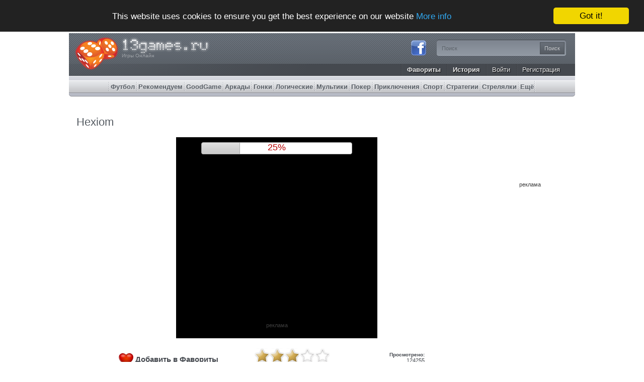

--- FILE ---
content_type: text/html; charset=UTF-8
request_url: https://13games.ru/igri/hexiom
body_size: 11448
content:
<!DOCTYPE html PUBLIC "-//W3C//DTD XHTML 1.0 Transitional//EN" 
  "http://www.w3.org/TR/xhtml1/DTD/xhtml1-transitional.dtd">
<html xmlns="http://www.w3.org/1999/xhtml" xml:lang="ru" lang="ru">
<head>
<title>Hexiom - Бесплатные Игры - Игры Бесплатно</title>
<meta http-equiv="Content-Type" content="text/html; charset=UTF-8"/>
<meta http-equiv="content-language" content="ru"/>
<meta name="title" content="Hexiom - Бесплатные Игры - Игры Бесплатно"/>
<meta name="description" content="Игра - Hexiom. Для того, чтобы пройти уровень, вам нужно сделать все плитки желтыми. Вы добьетесь этого, если они будут соприкасаться с таким количеством элементов, которое указано на плитке. Если рядом с деталью слишком много других плиток, то она становится красной, если слишком мало - зеленой."/>
<meta name="keywords" content="hexiom, игры бесплатно, flash, головоломки, puzzle, golovolomki, игры, games, igri, игры для windows, exe, igri dlya windows, космические, space, kosmicheskie, линии, lines, linii, логические, logical, logicheskie, математика, mathematics, matematika, рекомендуем"/>
<link rel="shortcut icon" href="/favicon.ico"/>
<link rel="alternate" type="application/rss+xml" title="Игры Бесплатно" href="/rss"/>
<link rel="canonical" href="https://13games.ru/igri/hexiom"/>
<!-- a5f815ebee259c052069c64c36ae07e9mochiads.com -->
<link rel="image_src" href="https://fgn.cdn.serverable.com/common/flashes/cc/h/hexiom.jpg"/>
<meta property="fb:title" content="Hexiom"/>
<!--<meta property="fb:app_id" content="3b35d70a3f0f5a683dc66db7913d22d1"/>-->
<meta property="og:image" content="https://fgn.cdn.serverable.com/common/flashes/cc/h/hexiom.jpg"/>
<!-- 8516a4e5c7b2ef2e9a05f17cd0fa0419 -->
<meta http-equiv="X-UA-Compatible" content="IE=EmulateIE9"/>
<meta name="viewport" content="width=device-width, initial-scale=1"/>
<meta name="referrer" content="always" />
<link rel="stylesheet" type="text/css" href="//code.jquery.com/ui/1.9.1/themes/base/jquery-ui.css" />
<script type="text/javascript" src="//code.jquery.com/jquery-1.8.2.js"></script>
<script type="text/javascript" src="//code.jquery.com/ui/1.9.1/jquery-ui.js"></script>
<script type="text/javascript" src="//fgn.cdn.serverable.com/common/static/45/site.js?1763730787"></script>
<script type="text/javascript" src="//fgn.cdn.serverable.com/common/static/45/games.js?1763730787"></script>
<script type="text/javascript">FGJSRAND=0.94199922910985;FGJSRANDROUND=68875;FGmirror="//fgn.cdn.serverable.com/";FGdomain="https://13games.ru";FGGENDOM="http://flashghetto.com";FGurl="/igri/hexiom";FGsmall="common/flashes/small/";FGgames="igri";FGis_mobile=0;GCTMSTMP=1768552288;</script>
<style type="text/css">@import url("//fgn.cdn.serverable.com/common/static/45/site.css?1763730787");@import url("//fgn.cdn.serverable.com/common/static/45/games.css?1763730787");</style>
<!--[if lte IE 6]>
<style type="text/css">
@import url("//fgn.cdn.serverable.com/common/static/45/ie_site.css?1763730787");
</style>
<![endif]-->
<script type="text/javascript">window.cookieconsent_options = {"message":"This website uses cookies to ensure you get the best experience on our website","dismiss":"Got it!","learnMore":"More info","link":"/terms","theme":"dark-top"};</script>
<script type="text/javascript" src="//cdnjs.cloudflare.com/ajax/libs/cookieconsent2/1.0.9/cookieconsent.min.js"></script><!-- startAnalytics -->
<script async src="https://www.googletagmanager.com/gtag/js?id=UA-3599338-5"></script>
<script>
  window.dataLayer = window.dataLayer || [];
  function gtag(){dataLayer.push(arguments);}
  gtag('js', new Date());
  gtag('config', 'UA-3599338-5');
</script>
<!-- endAnalytics --></head>
<body>
<div id="wrapper" class="center_right">
<div id="header">
<h1><a href="/">Игры Онлайн</a></h1> 
<div id="search">
<form method="get" action="/search"><fieldset>
<input id="search_query" value="Поиск" name="q"/>
<input id="search_button" title="Поиск" value="Поиск" type="submit"/>
</fieldset></form>
</div>
<div id="social">
<a class="facebook" href="https://www.facebook.com/flashghetto" target="_blank" title="Facebook - Бесплатные Игры" rel="nofollow"><img src="//fgn.cdn.serverable.com/common/images/trinidad/facebook.png" alt="" /></a>
</div><!--<div id="fb_connect">
<a class="fb_connect_button" href="https://fgn.me/auth?returnto=https%3A%2F%2F13games.ru%2Figri%2Fhexiom&s=eed18e2e4141659da2a86eb4fd3dee17&"><span>Использовать Facebook</span></a>
</div>
-->
<div id="top_nav">
<ul>


<li><a href="/favourites">Фавориты</a></li>
<li><a href="/history">История</a></li>
<li class="user_controls"><a href="/login">Войти</a></li>
<li class="user_controls"><a href="/register">Регистрация</a></li>
</ul>
</div>

<div id="middle_nav">
<ul>
<li><a href="/futbol" title=""><span>Футбол</span></a></li><li><a href="/rekomenduem" title="Высшие игры, Качественные игры"><span>Рекомендуем</span></a></li><li><a href="/goodgame" title=""><span>GoodGame</span></a></li><li><a href="/arkadi" title="Аркадные игры, Простые игры"><span>Аркады</span></a></li><li><a href="/gonki" title="Машины, Скорость, Соревнования, Тачки"><span>Гонки</span></a></li><li><a href="/logicheskie" title="Логика, Смекалка"><span>Логические</span></a></li><li><a href="/mulytiki" title="Мульты"><span>Мультики</span></a></li><li><a href="/poker" title=""><span>Покер</span></a></li><li><a href="/priklyucheniya" title="Ходилки"><span>Приключения</span></a></li><li><a href="/sport" title="Баскетбол, Спортивные игры, Футбол, Хоккей"><span>Спорт</span></a></li><li><a href="/strategii" title="Стратегические игры"><span>Стратегии</span></a></li><li><a href="/strelyalki" title="Игры от первого лица, ФПС, Шутеры"><span>Стрелялки</span></a></li><li><a href="/tags" title="Теги"><span>Ещё</span></a></li></ul>
</div>
</div><div id="content">
	<div id="centerwrap">
	<div id="center">
<script type="text/javascript">
	swf_w = 400;
	swf_h = 400;
	
function centerize_game() {
	// if (swf_w > 820) {
		// $('div#center, .widecontent #center > h1').css('width', swf_w);
		// $('.addthis_toolbox').css('width', '100%');
	// } else {
		// $('div#center, .widecontent #center > h1').css('width', '820px');
		// $('.addthis_toolbox').css('width', '250px');
	// }
	
	if (swf_w <= 1006) {
		$('#swfcontainer').css('margin-left', 'auto');
	} else if ($(window).width() <= swf_w) {
		$('#swfcontainer').css('margin-left', 0 - $('#flash').offset().left);
	} else if ($(window).width() > swf_w) {
		$('#swfcontainer').css('margin-left', 0 - $('#flash').offset().left + ($(window).width()-swf_w)/2);
	}
}


$(document).ready(function() {
	centerize_game();
	var resizeId;
	$(window).resize(function() {
		clearTimeout(resizeId);
		resizeId = setTimeout(centerize_game, 500);
	});
});
	
</script>	
<div class="leaderboard"><SCRIPT language="Javascript">
var cpmstar_rnd=Math.round(Math.random()*999999);
var cpmstar_pid=21189;
var cpmstar_subpid=0;
document.writeln("<SCR"+"IPT language='Javascript' src='//server.cpmstar.com/view.aspx?poolid="+cpmstar_pid+"&script=1&rnd="+cpmstar_rnd+"&subpoolid="+cpmstar_subpid+"'></SCR"+"IPT>");
</SCRIPT></div>
<div itemscope itemtype="http://schema.org/WebApplication">
	<!-- if you are copying this text, then you are one step behind! ha-ha -->
	<div class="flash-preview" style="display:none;"><img src="//fgn.cdn.serverable.com/common/flashes/cc/h/hexiom.jpg" itemprop="image" width="140" height="110" title="Для того, чтобы пройти уровень, вам нужно сделать все плитки желтыми. Вы добьетесь этого, если они будут соприкасаться с таким количеством элементов, которое указано на плитке. Если рядом с деталью слишком много других плиток, то она становится красной, если слишком мало - зеленой." alt="Для того, чтобы пройти уровень, вам нужно сделать все плитки желтыми. Вы добьетесь этого, если они будут соприкасаться с таким количеством элементов, которое указано на плитке. Если рядом с деталью слишком много других плиток, то она становится красной, если слишком мало - зеленой." /></div>
	<meta itemprop="name" content="Hexiom"/>
	<meta itemprop="description" content="Для того, чтобы пройти уровень, вам нужно сделать все плитки желтыми. Вы добьетесь этого, если они будут соприкасаться с таким количеством элементов, которое указано на плитке. Если рядом с деталью слишком много других плиток, то она становится красной, если слишком мало - зеленой."/>
	<meta itemprop="url" content="https://13games.ru/igri/hexiom"/>
	<meta itemprop="genre" content="Flash"/>
	<meta itemprop="keywords" content="Flash, Головоломки, Космические, Линии, Логические, Математика, Рекомендуем, Фантастика, Числа"/>
	<div itemprop="aggregateRating" itemscope itemtype="http://schema.org/AggregateRating">
		<meta itemprop="itemReviewed" itemscope itemtype="http://schema.org/Game"/>
		<meta itemprop="name" content="Hexiom"/>
		<meta itemprop="ratingValue" content="3.0"/>
		<meta itemprop="reviewCount" content="3399"/>
	</div>
	<div itemprop="offers" itemscope itemtype="http://schema.org/Offer">
		<meta itemprop="url" content="https://13games.ru/igri/hexiom"/>
		<meta itemprop="price" content="Free"/>
	</div>
</div>
<h1 class="flash_title">

Hexiom</h1>
	<div id="share">
	
	<div id="zoom_slider">
		<div id="zoom_control">
		<a id="zoomout" href="#" style=""><div title="-"><span class="ui-icon ui-icon-circle-zoomout"></span></div></a>
		<a id="zoomin" href="#" style=""><div title="+"><span class="ui-icon ui-icon-circle-zoomin"></span></div></a>
		<div id="slider"></div>
		</div>	
	</div>
</div>
	<div id="flash">
	<div id="swfcontainer" style="z-index:90;">
<div id="big_container" style="width:400px;height:400px;margin:0 auto;z-index:90;"></div><script>
		window.RufflePlayer = window.RufflePlayer || {};
		window.RufflePlayer.config = {     "polyfills": false };

		window.addEventListener("load", (event) => {
			const ruffle = window.RufflePlayer.newest();
			const player = ruffle.createPlayer();
			const container = document.getElementById("big_container");
			container.appendChild(player);
			player.style.width = "400px"; 
			player.style.height = "400px";
			player.load("//fgn.cdn.serverable.com/common/flashes/ff/h/hexiom.swf?d=20090106160018");
		});
		//ga("send", "event", "Flashes", "Ruffle", "hexiom");
	</script>
	<script src="//fgn.cdn.serverable.com/common/flashes/js/ruffle250914/ruffle.js"></script>
 


<style>
#swfcontainer, #swfcontainer #div_file, #swfcontainer #tvad {
width:400px;
height:400px;
}

#swfcontainer #div_file {
background:#000000;		
}

#tvadbody {
top:60px;
}
#left_tvadbody {
	float:left;
	position:relative;
	left:-66.666666666667px;
	top:60px;
}
#right_tvadbody {
	float:right;
	position:relative;
	right:-66.666666666667px;
	top:60px;
}
.onethirdad {
	float:left;
	position:relative;
	width:133.33333333333px;
	text-align:center;
	display:table-cell;
	
}
#tvnotice {
left:150px;
bottom:20px;
}

/* to comply with google adsense */
#nf_game, #big_container {
	top:-400px;
	position:fixed;
}

</style>

<script type="text/javascript">
$(document).ready(function() {
	InitTVShow();
});
</script>

	<div id="tvad">	
		<div id="progresscontainer"><a id="progresspercent"></a><div id="progressbar"></div>  	</div>
		<div id="skipdiv"><a href="" onclick="javascript:ClickToHide();return false;">Продолжить</a></div>
					<div id="tvadbody">
			<SCRIPT language="Javascript">
var cpmstar_rnd=Math.round(Math.random()*999999);
var cpmstar_pid=21190;
document.writeln("<SCR"+"IPT language='Javascript' src='//server.cpmstar.com/view.aspx?poolid="+cpmstar_pid+"&script=1&rnd="+cpmstar_rnd+"'></SCR"+"IPT>");
</SCRIPT>	
			</div>
				<div id="tvnotice">реклама</div>
	</div>
	</div>		
	<noscript><div style="margin:3px auto;text-align:center;"><p class="warning-icon" style="display:inline;">Включите JavaScript в броузере, чтобы использовать допольнительные возможности</p></div></noscript>
			<div id="under_game">
				<div id="seven_28">
					<div id="game_controls">
						<div id="favourites_button">
										<a id="favourites_link" href="/favourites?add=hexiom">Добавить в Фавориты</a>
									</div>
						<div id="flash_rating">
							<div class="ratingblock"><div id="unit_longhexiom">
  <ul id="unit_ulhexiom" class="unit-rating" style="width:150px;">
     <li class="current-rating" style="width:88.8px;">Текущий рейтинг <span class="ratingvalue">2.96</span>/5</li><li><a href="/ajax/rate.txt?t=1768552288&amp;f=hexiom&amp;r=1" title="3399 / 5" class="r1-unit rater" rel="nofollow">1</a></li>
<li><a href="/ajax/rate.txt?t=1768552288&amp;f=hexiom&amp;r=2" title="3399 / 5" class="r2-unit rater" rel="nofollow">2</a></li>
<li><a href="/ajax/rate.txt?t=1768552288&amp;f=hexiom&amp;r=3" title="3399 / 5" class="r3-unit rater" rel="nofollow">3</a></li>
<li><a href="/ajax/rate.txt?t=1768552288&amp;f=hexiom&amp;r=4" title="3399 / 5" class="r4-unit rater" rel="nofollow">4</a></li>
<li><a href="/ajax/rate.txt?t=1768552288&amp;f=hexiom&amp;r=5" title="3399 / 5" class="r5-unit rater" rel="nofollow">5</a></li>
  </ul>  <p>Оценки: <span class="reviewcount">3399</span>
  	<span style="display:none;"><span itemprop="name">Hexiom</span></span>  </p></div></div>						</div>
						<div id="flash_stats">
							Просмотрено:<b>124255</b>
						</div>
					</div>
<div class="leaderboard"><SCRIPT language="Javascript">
var cpmstar_rnd=Math.round(Math.random()*999999);
var cpmstar_pid=21189;
document.writeln("<SCR"+"IPT language='Javascript' src='//server.cpmstar.com/view.aspx?poolid="+cpmstar_pid+"&script=1&rnd="+cpmstar_rnd+"'></SCR"+"IPT>");
</SCRIPT></div>					<div id="tags">
						<b>Теги:</b> 
					<a href="/flash">Flash</a>, 					<a href="/golovolomki">Головоломки</a>, 					<a href="/igri">Игры</a>, 					<a href="/igri_dlya_windows">Игры для Windows</a>, 					<a href="/kosmicheskie">Космические</a>, 					<a href="/linii">Линии</a>, 					<a href="/logicheskie">Логические</a>, 					<a href="/matematika">Математика</a>, 					<a href="/rekomenduem">Рекомендуем</a>, 					<a href="/fantastika">Фантастика</a>, 					<a href="/chisla">Числа</a>					</div>
					<div id="description">
						<b>Описание:</b>						
	Для того, чтобы пройти уровень, вам нужно сделать все плитки желтыми. Вы добьетесь этого, если они будут соприкасаться с таким количеством элементов, которое указано на плитке. Если рядом с деталью слишком много других плиток, то она становится красной, если слишком мало - зеленой.					</div>

					<h3>Похожие</h3>
					<a id="similar_games_back" href="#">Back</a>
					<a id="similar_games_next" href="#">Next</a>
					<div id="similar_games">
					<ul id="similar_games_ul">
						<li class="similar_game">
							<div class="img" style="background-image:url(//fgn.cdn.serverable.com/common/flashes/p/j/joe_the_plumber.jpg);background-size:140px 110px;"></div>
							<div class="info">
								<div class="blur"></div>
								<div class="title">Joe - the Plumber</div>
								<div class="rating">
									
<div class="simple_rating">
<div class="unit_rating" id="unit_uljoe_the_plumber"  style="width:75px;">
<div class="current_rating" style="width:44.25px;">Текущий рейтинг 2.95/5</div>
</div>
</div>

								</div>
							</div>
							<a class="link" href="/igri/joe_the_plumber" title="Помогите Джо исправить засоренные трубы, по которым с минуты на минуту потечет вся грязь. Для управления щелкаем мышкой по куску трубы, чтобы поставить ее под нужным углом. Соедините все куски труб, чтобы сформировать единый путь к выходу."><img src="//fgn.cdn.serverable.com/common/images/spacer.gif" width="140" height="110" alt="Joe - the Plumber" /></a>
						</li>
						<li class="similar_game">
							<div class="img" style="background-image:url(//fgn.cdn.serverable.com/common/flashes/p/k/konnectors.jpg);background-size:140px 110px;"></div>
							<div class="info">
								<div class="blur"></div>
								<div class="title">Konnectors</div>
								<div class="rating">
									
<div class="simple_rating">
<div class="unit_rating" id="unit_ulkonnectors"  style="width:75px;">
<div class="current_rating" style="width:44.1px;">Текущий рейтинг 2.94/5</div>
</div>
</div>

								</div>
							</div>
							<a class="link" href="/igri/konnectors" title="Нужно прокладывать дорогу перед машиной, чтобы проехать до конечной точки. На это отведено мало времени, поэтому поспешите. Отрезки дороги должны быть соединены между собой, по крестообразному участку дороги можно проехать только прямо."><img src="//fgn.cdn.serverable.com/common/images/spacer.gif" width="140" height="110" alt="Konnectors" /></a>
						</li>
						<li class="similar_game">
							<div class="img" style="background-image:url(//fgn.cdn.serverable.com/common/flashes/p/p/prizma_puzzle_pt_2.jpg);background-size:140px 110px;"></div>
							<div class="info">
								<div class="blur"></div>
								<div class="title">Prizma Puzzle pt. 2</div>
								<div class="rating">
									
<div class="simple_rating">
<div class="unit_rating" id="unit_ulprizma_puzzle_pt_2"  style="width:75px;">
<div class="current_rating" style="width:43.8px;">Текущий рейтинг 2.92/5</div>
</div>
</div>

								</div>
							</div>
							<a class="link" href="/igri/prizma_puzzle_pt_2" title="Логическая игрушка. Вы должны пройти по всем ячейкам и добраться до финиша. Выбирайте маршрут так, чтобы на подзарядке увеличить количество свободных ходов. Используйте телепорт, чтобы перемещаться в пространства. Чем быстрее вы передвигаетесь, тем больше зарабатываете очков."><img src="//fgn.cdn.serverable.com/common/images/spacer.gif" width="140" height="110" alt="Prizma Puzzle pt. 2" /></a>
						</li>
						<li class="similar_game">
							<div class="img" style="background-image:url(//fgn.cdn.serverable.com/common/flashes/p/a/animal_maze.jpg);background-size:140px 110px;"></div>
							<div class="info">
								<div class="blur"></div>
								<div class="title">Animal maze</div>
								<div class="rating">
									
<div class="simple_rating">
<div class="unit_rating" id="unit_ulanimal_maze"  style="width:75px;">
<div class="current_rating" style="width:44.85px;">Текущий рейтинг 2.99/5</div>
</div>
</div>

								</div>
							</div>
							<a class="link" href="/igri/animal_maze" title="Нужно помочь обезьянке добраться до следующего берега - расставляйте правильно мостики, они должны замыкаться, а поворачивать мостики нельзя. Чтобы взять мостик и перенести его, нажмите на нём левой клавишей мыши, а затем перенесите в нужное место - после того, как Вы поставили мостик, перемещать его уже нельзя."><img src="//fgn.cdn.serverable.com/common/images/spacer.gif" width="140" height="110" alt="Animal maze" /></a>
						</li>
						<li class="similar_game">
							<div class="img" style="background-image:url(//fgn.cdn.serverable.com/common/flashes/p/a/armor_picross_2.jpg);background-size:140px 110px;"></div>
							<div class="info">
								<div class="blur"></div>
								<div class="title">Armor Picross 2</div>
								<div class="rating">
									
<div class="simple_rating">
<div class="unit_rating" id="unit_ularmor_picross_2"  style="width:75px;">
<div class="current_rating" style="width:44.7px;">Текущий рейтинг 2.98/5</div>
</div>
</div>

								</div>
							</div>
							<a class="link" href="/igri/armor_picross_2" title="В этой взрывающей мозг игрушке ты должен кликать по клеткам, чтобы заполнить ряды и колдонны необходимым количеством единиц. Если сбоку больше одного числа, то между блоками есть пробел. Читай инструкции, чтобы решить эти нанограммы."><img src="//fgn.cdn.serverable.com/common/images/spacer.gif" width="140" height="110" alt="Armor Picross 2" /></a>
						</li>
						<li class="similar_game">
							<div class="img" style="background-image:url(//fgn.cdn.serverable.com/common/flashes/p/s/side_effect_game.jpg);background-size:140px 110px;"></div>
							<div class="info">
								<div class="blur"></div>
								<div class="title">Side Effect game</div>
								<div class="rating">
									
<div class="simple_rating">
<div class="unit_rating" id="unit_ulside_effect_game"  style="width:75px;">
<div class="current_rating" style="width:44.4px;">Текущий рейтинг 2.96/5</div>
</div>
</div>

								</div>
							</div>
							<a class="link" href="/igri/side_effect_game" title="В этой игре вам нужно соединить центральный блок с одной из сторон, создавая змейку из одноцветных фигур. Кликайте на одну из фигур в правом окне, пробелом переворачивайте ее, а затем ставьте на выбранное место."><img src="//fgn.cdn.serverable.com/common/images/spacer.gif" width="140" height="110" alt="Side Effect game" /></a>
						</li>
						<li class="similar_game">
							<div class="img" style="background-image:url(//fgn.cdn.serverable.com/common/flashes/p/b/blackjack_prison_break.jpg);background-size:140px 110px;"></div>
							<div class="info">
								<div class="blur"></div>
								<div class="title">Blackjack - Prison Break</div>
								<div class="rating">
									
<div class="simple_rating">
<div class="unit_rating" id="unit_ulblackjack_prison_break"  style="width:75px;">
<div class="current_rating" style="width:45px;">Текущий рейтинг 3.00/5</div>
</div>
</div>

								</div>
							</div>
							<a class="link" href="/igri/blackjack_prison_break" title="Вы попали в тюрьму и теперь ваша задача выбраться от туда как можно быстрее. Чтобы сделать это вы должны сыграть в Блэк Джек. Постройте цепочку так, чтобы в ней набралась сумма не более 21 очка. Играйте при помощи мышки. Игра на время."><img src="//fgn.cdn.serverable.com/common/images/spacer.gif" width="140" height="110" alt="Blackjack - Prison Break" /></a>
						</li>
						<li class="similar_game">
							<div class="img" style="background-image:url(//fgn.cdn.serverable.com/common/flashes/p/b/britains_best_brain.jpg);background-size:140px 110px;"></div>
							<div class="info">
								<div class="blur"></div>
								<div class="title">Britain&#039;s Best Brain</div>
								<div class="rating">
									
<div class="simple_rating">
<div class="unit_rating" id="unit_ulbritains_best_brain"  style="width:75px;">
<div class="current_rating" style="width:48.15px;">Текущий рейтинг 3.21/5</div>
</div>
</div>

								</div>
							</div>
							<a class="link" href="/igri/britains_best_brain" title="Игра является тестом для пяти ключевых частей мозга . Попробуй достичь наивысшего уровня в заданиях по различным дисциплинам и попасть в топ лучших игроков. Внимательно читай задания, чтобы показать отличный результат."><img src="//fgn.cdn.serverable.com/common/images/spacer.gif" width="140" height="110" alt="Britain&#039;s Best Brain" /></a>
						</li>
						<li class="similar_game">
							<div class="img" style="background-image:url(//fgn.cdn.serverable.com/common/flashes/p/r/ring_pass_not.jpg);background-size:140px 110px;"></div>
							<div class="info">
								<div class="blur"></div>
								<div class="title">Ring pass not</div>
								<div class="rating">
									
<div class="simple_rating">
<div class="unit_rating" id="unit_ulring_pass_not"  style="width:75px;">
<div class="current_rating" style="width:44.4px;">Текущий рейтинг 2.96/5</div>
</div>
</div>

								</div>
							</div>
							<a class="link" href="/igri/ring_pass_not" title="Подбери кусочки разноцветных предметов в волшебное кольцо, для того, чтобы тебя не спалил огнедышащий дракон. Подгоняй детали по цвету или по символу, чтобы завершить круг. Различные комбинации, дают разные бонусы. Управление при помощи мышки."><img src="//fgn.cdn.serverable.com/common/images/spacer.gif" width="140" height="110" alt="Ring pass not" /></a>
						</li>
						<li class="similar_game">
							<div class="img" style="background-image:url(//fgn.cdn.serverable.com/common/flashes/p/a/a_maze_n_math.jpg);background-size:140px 110px;"></div>
							<div class="info">
								<div class="blur"></div>
								<div class="title">A Maze &#039;n Math</div>
								<div class="rating">
									
<div class="simple_rating">
<div class="unit_rating" id="unit_ula_maze_n_math"  style="width:75px;">
<div class="current_rating" style="width:44.55px;">Текущий рейтинг 2.97/5</div>
</div>
</div>

								</div>
							</div>
							<a class="link" href="/igri/a_maze_n_math" title="Передвигай красный квадрат по пространству таким образом, чтобы его значение в конце уровня оказалось равным нулю. Если вы надвигаетесь на число, которое меньше текущего по значению, то происходит вычитание. Если наступаете на число, которое больше, то происходит сложение. То есть, сначала значение было 2, вы передвинулись на ячейку со значением 1. Значит, 2-1=1. Если вы попадаете на число, равное вам по значению, то квадрат становится равным нулю."><img src="//fgn.cdn.serverable.com/common/images/spacer.gif" width="140" height="110" alt="A Maze &#039;n Math" /></a>
						</li>
						<li class="similar_game">
							<div class="img" style="background-image:url(//fgn.cdn.serverable.com/common/flashes/p/w/wooden_path.jpg);background-size:140px 110px;"></div>
							<div class="info">
								<div class="blur"></div>
								<div class="title">Wooden Path</div>
								<div class="rating">
									
<div class="simple_rating">
<div class="unit_rating" id="unit_ulwooden_path"  style="width:75px;">
<div class="current_rating" style="width:46.2px;">Текущий рейтинг 3.08/5</div>
</div>
</div>

								</div>
							</div>
							<a class="link" href="/igri/wooden_path" title="Используйте мышку, чтобы передвигать детали и строить из них мост. Если вам мешает какой-либо из блоков, просто отодвиньте его на свободное место. У разных фигур - разные значения, их вы узнаете из игры."><img src="//fgn.cdn.serverable.com/common/images/spacer.gif" width="140" height="110" alt="Wooden Path" /></a>
						</li>
						<li class="similar_game">
							<div class="img" style="background-image:url(//fgn.cdn.serverable.com/common/flashes/p/s/smiley_trap.jpg);background-size:140px 110px;"></div>
							<div class="info">
								<div class="blur"></div>
								<div class="title">Smiley Trap</div>
								<div class="rating">
									
<div class="simple_rating">
<div class="unit_rating" id="unit_ulsmiley_trap"  style="width:75px;">
<div class="current_rating" style="width:44.7px;">Текущий рейтинг 2.98/5</div>
</div>
</div>

								</div>
							</div>
							<a class="link" href="/igri/smiley_trap" title="Ваша цель - поймать всех смайликов и вовремя доставить их в школу. Сделать это возможно, только составив их в ряд, столбик или диагональ из трех одинаковых смайлов. Сперва смайлы заполняют центральную ячейку квадрата. Передвигайте ловушку стрелками клавиатуры, жмите на Z и X, чтобы перевернуть ловушку."><img src="//fgn.cdn.serverable.com/common/images/spacer.gif" width="140" height="110" alt="Smiley Trap" /></a>
						</li>
						<li class="similar_game">
							<div class="img" style="background-image:url(//fgn.cdn.serverable.com/common/flashes/p/m/magic_pipes_game.jpg);background-size:140px 110px;"></div>
							<div class="info">
								<div class="blur"></div>
								<div class="title">Magic Pipes Game</div>
								<div class="rating">
									
<div class="simple_rating">
<div class="unit_rating" id="unit_ulmagic_pipes_game"  style="width:75px;">
<div class="current_rating" style="width:45.15px;">Текущий рейтинг 3.01/5</div>
</div>
</div>

								</div>
							</div>
							<a class="link" href="/igri/magic_pipes_game" title="Соедини источники энергии между собой таким образом, чтобы все концы труб оказались замкнутыми. Кончики труб загораются красным, когда они готовы соединиться. Следите за инструкциями, чтобы правильно выполнить задание. Красивая и загадочная по настроению игра."><img src="//fgn.cdn.serverable.com/common/images/spacer.gif" width="140" height="110" alt="Magic Pipes Game" /></a>
						</li>
						<li class="similar_game">
							<div class="img" style="background-image:url(//fgn.cdn.serverable.com/common/flashes/p/p/plumber_2.jpg);background-size:140px 110px;"></div>
							<div class="info">
								<div class="blur"></div>
								<div class="title">Plumber 2</div>
								<div class="rating">
									
<div class="simple_rating">
<div class="unit_rating" id="unit_ulplumber_2"  style="width:75px;">
<div class="current_rating" style="width:43.8px;">Текущий рейтинг 2.92/5</div>
</div>
</div>

								</div>
							</div>
							<a class="link" href="/igri/plumber_2" title="Нужно дополнить водопровод так, чтобы вода могла свободно течь по трубам. Поворот трубы осуществляется щелчком на ней, по крестовидным соединениям вода может течь только прямо, после того, как система выполнена, нужно повернуть вентиль."><img src="//fgn.cdn.serverable.com/common/images/spacer.gif" width="140" height="110" alt="Plumber 2" /></a>
						</li>
						<li class="similar_game">
							<div class="img" style="background-image:url(//fgn.cdn.serverable.com/common/flashes/p/p/prizma_puzzle.jpg);background-size:140px 110px;"></div>
							<div class="info">
								<div class="blur"></div>
								<div class="title">Prizma Puzzle</div>
								<div class="rating">
									
<div class="simple_rating">
<div class="unit_rating" id="unit_ulprizma_puzzle"  style="width:75px;">
<div class="current_rating" style="width:45px;">Текущий рейтинг 3.00/5</div>
</div>
</div>

								</div>
							</div>
							<a class="link" href="/igri/prizma_puzzle" title="В этой научно-фантастической головоломке вам предстоит найти правильный путь. Проведите энергию от стартового энергоносителя до финишной точки. Для игры используйте мышку. Круглый энергоноситель, дает дополнительную энергию."><img src="//fgn.cdn.serverable.com/common/images/spacer.gif" width="140" height="110" alt="Prizma Puzzle" /></a>
						</li>
						<li class="similar_game">
							<div class="img" style="background-image:url(//fgn.cdn.serverable.com/common/flashes/p/b/blast_master.jpg);background-size:140px 110px;"></div>
							<div class="info">
								<div class="blur"></div>
								<div class="title">Blast Master</div>
								<div class="rating">
									
<div class="simple_rating">
<div class="unit_rating" id="unit_ulblast_master"  style="width:75px;">
<div class="current_rating" style="width:44.85px;">Текущий рейтинг 2.99/5</div>
</div>
</div>

								</div>
							</div>
							<a class="link" href="/igri/blast_master" title="Отличная логическая игрушка. Вам дается нафаршированное минами поле, ТНТ и еще пара бомб, которые вам нужно мышкой расставить таким образом, чтобы очистить все игровое поле. Кликайте на кнопку &quot;Start&quot;, чтобы начать цепную реакцию. В игре 30 уровней."><img src="//fgn.cdn.serverable.com/common/images/spacer.gif" width="140" height="110" alt="Blast Master" /></a>
						</li>
						<li class="similar_game">
							<div class="img" style="background-image:url(//fgn.cdn.serverable.com/common/flashes/p/g/go_virus.jpg);background-size:140px 110px;"></div>
							<div class="info">
								<div class="blur"></div>
								<div class="title">Go Virus</div>
								<div class="rating">
									
<div class="simple_rating">
<div class="unit_rating" id="unit_ulgo_virus"  style="width:75px;">
<div class="current_rating" style="width:45.15px;">Текущий рейтинг 3.01/5</div>
</div>
</div>

								</div>
							</div>
							<a class="link" href="/igri/go_virus" title="Эта игра мой фаворит этого месяца. Твоя задача - менять цвет, чтобы инфицировать шестеренки которые находятся рядом с тобой. Инфицируй экран как можно быстрее, чтобы пройти уровень. Используй как можно меньше шагов для достижения цели. Когда играешь с компьютером, то инфицируй больше элементов, чем твой противник."><img src="//fgn.cdn.serverable.com/common/images/spacer.gif" width="140" height="110" alt="Go Virus" /></a>
						</li>
						<li class="similar_game">
							<div class="img" style="background-image:url(//fgn.cdn.serverable.com/common/flashes/p/c/connecto.jpg);background-size:140px 110px;"></div>
							<div class="info">
								<div class="blur"></div>
								<div class="title">Connecto</div>
								<div class="rating">
									
<div class="simple_rating">
<div class="unit_rating" id="unit_ulconnecto"  style="width:75px;">
<div class="current_rating" style="width:44.7px;">Текущий рейтинг 2.98/5</div>
</div>
</div>

								</div>
							</div>
							<a class="link" href="/igri/connecto" title="Ваша цель - разрушить за уровень определенное количество блоков, которые падают на нижнюю часть экрана. Уничтожить их можно лишь составив из труб замыкающуюся на краях экрана цепь. Чем больше деталей разрушите за раз, тем больше очков получите."><img src="//fgn.cdn.serverable.com/common/images/spacer.gif" width="140" height="110" alt="Connecto" /></a>
						</li>
						<li class="similar_game">
							<div class="img" style="background-image:url(//fgn.cdn.serverable.com/common/flashes/p/l/liquid_measure_crystal_water_pack.jpg);background-size:140px 110px;"></div>
							<div class="info">
								<div class="blur"></div>
								<div class="title">Liquid Measure Crystal Water Pack</div>
								<div class="rating">
									
<div class="simple_rating">
<div class="unit_rating" id="unit_ulliquid_measure_crystal_water_pack"  style="width:75px;">
<div class="current_rating" style="width:44.55px;">Текущий рейтинг 2.97/5</div>
</div>
</div>

								</div>
							</div>
							<a class="link" href="/igri/liquid_measure_crystal_water_pack" title="Твоя задача - доставить определенное количество воды в каждый контейнер. У каждого контейнера есть число, которое показывает сколько воды она может удержать. Используй дополнительные инструменты, чтобы наполнить все контейнеры без потерь."><img src="//fgn.cdn.serverable.com/common/images/spacer.gif" width="140" height="110" alt="Liquid Measure Crystal Water Pack" /></a>
						</li>
						<li class="similar_game">
							<div class="img" style="background-image:url(//fgn.cdn.serverable.com/common/flashes/p/b/balloon_park.jpg);background-size:140px 110px;"></div>
							<div class="info">
								<div class="blur"></div>
								<div class="title">Balloon park</div>
								<div class="rating">
									
<div class="simple_rating">
<div class="unit_rating" id="unit_ulballoon_park"  style="width:75px;">
<div class="current_rating" style="width:44.4px;">Текущий рейтинг 2.96/5</div>
</div>
</div>

								</div>
							</div>
							<a class="link" href="/igri/balloon_park" title="Нужно надувать шарики гелием, для этого поворачивайте трубы так, чтобы они образовывали связь между шариком и баллоном. Шарики надуваются сразу, как только труба соединяется в целую. Есть развилки, так что можно надувать сразу несколько шариков за один раз, если соединить развилки с несколькими шлангами. После надувания трубы перемешиваются опять."><img src="//fgn.cdn.serverable.com/common/images/spacer.gif" width="140" height="110" alt="Balloon park" /></a>
						</li>
					</ul>
					</div>
										<h3>Комментарии</h3>
					<div id="fb-root"></div><script src="http://connect.facebook.net/en_US/all.js#appId=141813862500528&amp;xfbml=1"></script>
					<meta property="fb:title" content="Hexiom"/>
					<meta property="fb:app_id" content="3b35d70a3f0f5a683dc66db7913d22d1"/>
					<meta property="og:image" content="https://fgn.cdn.serverable.com/common/flashes/cc/h/hexiom.jpg"/> 
					<fb:comments href="https://13games.ru/igri/hexiom" num_posts="5" width="720" title="Hexiom"></fb:comments>
										
					
					<h3>Комментарии к этой флешке</h3>
										<form id="comment-form" action="/igri/hexiom" method="post">
					<fieldset>
					<div id="comment_form">
						<input id="nickname" name="nickname" value="Ник" type="textbox" title="Ник"  tabindex="1" />
						<div id="recaptcha_widget" style="display:block;">
							<br/>
							<script src='//www.google.com/recaptcha/api.js'></script>
<div class="g-recaptcha" data-sitekey="6LcdzxMTAAAAAMW6YKejk8u_TTWy0B-8pDYQ3E1O"></div>
							<button type="submit" id="post_comment" tabindex="4">Отправить</button>
						</div>
						<textarea id="comment" name="comment" maxlength="500" title="Комментарии к этой флешке" tabindex="2">Комментарии к этой флешке</textarea>
						<input name="url" id="url" type="hidden" value="hexiom"/>
						<input name="parentCommentId" id="parentCommentId" type="hidden" value="0"/>
					</div>
					</fieldset>
					</form>
										<p>
						<a href="/register?returnto=/igri/hexiom">Регистрируйся</a> бесплатно, или <a href="/login?returnto=/igri/hexiom">авторизируйся</a>, если у тебя уже есть регистрация.					</p>
															
					<h3 id="comments_h3" style="display:none;">Комментарии</h3>
					<ul id="comments_list">
						﻿					</ul>
				</div>
			</div>
</div>
</div>
	</div>	
		<div id="left">
</div>		<div id="right">

			<div class="side_fls">
			</div>
			<br/>
			<br/>

<div class="warningbox" style="margin:9px;">реклама</div>
<ins class="eas6a97888e2" data-zoneid="5708304" data-block-ad-types="0"></ins> 
<script>(AdProvider = window.AdProvider || []).push({"serve": {}});</script><SCRIPT language="Javascript">
var cpmstar_rnd=Math.round(Math.random()*999999);
var cpmstar_pid=21188;
var cpmstar_subpid=0;
document.writeln("<SCR"+"IPT language='Javascript' src='//server.cpmstar.com/view.aspx?poolid="+cpmstar_pid+"&script=1&rnd="+cpmstar_rnd+"&subpoolid="+cpmstar_subpid+"'></SCR"+"IPT>");
</SCRIPT>
<br><SCRIPT language="Javascript">
var cpmstar_rnd=Math.round(Math.random()*999999);
var cpmstar_pid=21188;
var cpmstar_subpid=0;
document.writeln("<SCR"+"IPT language='Javascript' src='//server.cpmstar.com/view.aspx?poolid="+cpmstar_pid+"&script=1&rnd="+cpmstar_rnd+"&subpoolid="+cpmstar_subpid+"'></SCR"+"IPT>");
</SCRIPT>
<br><ins class="eas6a97888e2" data-zoneid="5708306"></ins> 
 <script>(AdProvider = window.AdProvider || []).push({"serve": {}});</script>
			<br/>
			<br/>
			<div class="side_fls">
			</div>

</div>
	<br class="clear" />
</div>
	<div id="footer">
			
<div class="blurb">
</div>	

	
	</div>
	
 

<div id="footer_nav">
<ul>
<li><a href="/tags">Теги</a></li>
<li><a href="/contact">Контакты</a></li>
<li><a href="/about">О нас</a></li>
<li><a href="/sitemap">Карта сайта</a></li><li><a href="/advertise">Реклама</a></li>
<li><a href="/help">Помощь</a></li>
<li><a href="/terms">Правила</a></li>
<li><a href="/download_games">Скачать Игры</a></li>


</ul>
</div>
<div id="footer_counters">
<br/>



<p>
</p>
</div></div>
<!-- BEGIN CPMSTAR TWO-SIDED SITESKIN CODE -->
<script type="text/javascript">
var cpmstar_pid = 36720; // your poolid
var cpmstar_centerWidth = "1008px"; //width IN PIXELS of your center content, e.g. "800px"
var cpmstar_fixed = "1" ; //fix ads near top of screen: "0" to allow ads to scroll with page
var cpmstar_leftOffset = "0px" ; //optionally adjust left ad positioning
var cpmstar_rightOffset = "0px" ; //optionally adjust right ad positioning
var cpmstar_zIndex = "100" ; //adjust layering of ads vs. other page elements
var cpmstar_topPos = "0px" ; //optionally shift both ads down from top of page
var cpmstar_rnd = Math.round(Math.random() * 999999);
document.write("<scr"+"ipt type='text/javascript' src='//server.cpmstar.com/view.aspx?poolid=" + cpmstar_pid + "&scr"+"ipt=1&rnd=" + cpmstar_rnd + "'></scr"+"ipt>");
</script>
<!-- END CPMSTAR TWO-SIDED SITESKIN CODE --><!-- 2 -->
</body>
</html><!-- 18.188.85.17 us 232 L0 -->

--- FILE ---
content_type: text/html; charset=utf-8
request_url: https://www.google.com/recaptcha/api2/anchor?ar=1&k=6LcdzxMTAAAAAMW6YKejk8u_TTWy0B-8pDYQ3E1O&co=aHR0cHM6Ly8xM2dhbWVzLnJ1OjQ0Mw..&hl=en&v=PoyoqOPhxBO7pBk68S4YbpHZ&size=normal&anchor-ms=20000&execute-ms=30000&cb=bvbt59aded6q
body_size: 49253
content:
<!DOCTYPE HTML><html dir="ltr" lang="en"><head><meta http-equiv="Content-Type" content="text/html; charset=UTF-8">
<meta http-equiv="X-UA-Compatible" content="IE=edge">
<title>reCAPTCHA</title>
<style type="text/css">
/* cyrillic-ext */
@font-face {
  font-family: 'Roboto';
  font-style: normal;
  font-weight: 400;
  font-stretch: 100%;
  src: url(//fonts.gstatic.com/s/roboto/v48/KFO7CnqEu92Fr1ME7kSn66aGLdTylUAMa3GUBHMdazTgWw.woff2) format('woff2');
  unicode-range: U+0460-052F, U+1C80-1C8A, U+20B4, U+2DE0-2DFF, U+A640-A69F, U+FE2E-FE2F;
}
/* cyrillic */
@font-face {
  font-family: 'Roboto';
  font-style: normal;
  font-weight: 400;
  font-stretch: 100%;
  src: url(//fonts.gstatic.com/s/roboto/v48/KFO7CnqEu92Fr1ME7kSn66aGLdTylUAMa3iUBHMdazTgWw.woff2) format('woff2');
  unicode-range: U+0301, U+0400-045F, U+0490-0491, U+04B0-04B1, U+2116;
}
/* greek-ext */
@font-face {
  font-family: 'Roboto';
  font-style: normal;
  font-weight: 400;
  font-stretch: 100%;
  src: url(//fonts.gstatic.com/s/roboto/v48/KFO7CnqEu92Fr1ME7kSn66aGLdTylUAMa3CUBHMdazTgWw.woff2) format('woff2');
  unicode-range: U+1F00-1FFF;
}
/* greek */
@font-face {
  font-family: 'Roboto';
  font-style: normal;
  font-weight: 400;
  font-stretch: 100%;
  src: url(//fonts.gstatic.com/s/roboto/v48/KFO7CnqEu92Fr1ME7kSn66aGLdTylUAMa3-UBHMdazTgWw.woff2) format('woff2');
  unicode-range: U+0370-0377, U+037A-037F, U+0384-038A, U+038C, U+038E-03A1, U+03A3-03FF;
}
/* math */
@font-face {
  font-family: 'Roboto';
  font-style: normal;
  font-weight: 400;
  font-stretch: 100%;
  src: url(//fonts.gstatic.com/s/roboto/v48/KFO7CnqEu92Fr1ME7kSn66aGLdTylUAMawCUBHMdazTgWw.woff2) format('woff2');
  unicode-range: U+0302-0303, U+0305, U+0307-0308, U+0310, U+0312, U+0315, U+031A, U+0326-0327, U+032C, U+032F-0330, U+0332-0333, U+0338, U+033A, U+0346, U+034D, U+0391-03A1, U+03A3-03A9, U+03B1-03C9, U+03D1, U+03D5-03D6, U+03F0-03F1, U+03F4-03F5, U+2016-2017, U+2034-2038, U+203C, U+2040, U+2043, U+2047, U+2050, U+2057, U+205F, U+2070-2071, U+2074-208E, U+2090-209C, U+20D0-20DC, U+20E1, U+20E5-20EF, U+2100-2112, U+2114-2115, U+2117-2121, U+2123-214F, U+2190, U+2192, U+2194-21AE, U+21B0-21E5, U+21F1-21F2, U+21F4-2211, U+2213-2214, U+2216-22FF, U+2308-230B, U+2310, U+2319, U+231C-2321, U+2336-237A, U+237C, U+2395, U+239B-23B7, U+23D0, U+23DC-23E1, U+2474-2475, U+25AF, U+25B3, U+25B7, U+25BD, U+25C1, U+25CA, U+25CC, U+25FB, U+266D-266F, U+27C0-27FF, U+2900-2AFF, U+2B0E-2B11, U+2B30-2B4C, U+2BFE, U+3030, U+FF5B, U+FF5D, U+1D400-1D7FF, U+1EE00-1EEFF;
}
/* symbols */
@font-face {
  font-family: 'Roboto';
  font-style: normal;
  font-weight: 400;
  font-stretch: 100%;
  src: url(//fonts.gstatic.com/s/roboto/v48/KFO7CnqEu92Fr1ME7kSn66aGLdTylUAMaxKUBHMdazTgWw.woff2) format('woff2');
  unicode-range: U+0001-000C, U+000E-001F, U+007F-009F, U+20DD-20E0, U+20E2-20E4, U+2150-218F, U+2190, U+2192, U+2194-2199, U+21AF, U+21E6-21F0, U+21F3, U+2218-2219, U+2299, U+22C4-22C6, U+2300-243F, U+2440-244A, U+2460-24FF, U+25A0-27BF, U+2800-28FF, U+2921-2922, U+2981, U+29BF, U+29EB, U+2B00-2BFF, U+4DC0-4DFF, U+FFF9-FFFB, U+10140-1018E, U+10190-1019C, U+101A0, U+101D0-101FD, U+102E0-102FB, U+10E60-10E7E, U+1D2C0-1D2D3, U+1D2E0-1D37F, U+1F000-1F0FF, U+1F100-1F1AD, U+1F1E6-1F1FF, U+1F30D-1F30F, U+1F315, U+1F31C, U+1F31E, U+1F320-1F32C, U+1F336, U+1F378, U+1F37D, U+1F382, U+1F393-1F39F, U+1F3A7-1F3A8, U+1F3AC-1F3AF, U+1F3C2, U+1F3C4-1F3C6, U+1F3CA-1F3CE, U+1F3D4-1F3E0, U+1F3ED, U+1F3F1-1F3F3, U+1F3F5-1F3F7, U+1F408, U+1F415, U+1F41F, U+1F426, U+1F43F, U+1F441-1F442, U+1F444, U+1F446-1F449, U+1F44C-1F44E, U+1F453, U+1F46A, U+1F47D, U+1F4A3, U+1F4B0, U+1F4B3, U+1F4B9, U+1F4BB, U+1F4BF, U+1F4C8-1F4CB, U+1F4D6, U+1F4DA, U+1F4DF, U+1F4E3-1F4E6, U+1F4EA-1F4ED, U+1F4F7, U+1F4F9-1F4FB, U+1F4FD-1F4FE, U+1F503, U+1F507-1F50B, U+1F50D, U+1F512-1F513, U+1F53E-1F54A, U+1F54F-1F5FA, U+1F610, U+1F650-1F67F, U+1F687, U+1F68D, U+1F691, U+1F694, U+1F698, U+1F6AD, U+1F6B2, U+1F6B9-1F6BA, U+1F6BC, U+1F6C6-1F6CF, U+1F6D3-1F6D7, U+1F6E0-1F6EA, U+1F6F0-1F6F3, U+1F6F7-1F6FC, U+1F700-1F7FF, U+1F800-1F80B, U+1F810-1F847, U+1F850-1F859, U+1F860-1F887, U+1F890-1F8AD, U+1F8B0-1F8BB, U+1F8C0-1F8C1, U+1F900-1F90B, U+1F93B, U+1F946, U+1F984, U+1F996, U+1F9E9, U+1FA00-1FA6F, U+1FA70-1FA7C, U+1FA80-1FA89, U+1FA8F-1FAC6, U+1FACE-1FADC, U+1FADF-1FAE9, U+1FAF0-1FAF8, U+1FB00-1FBFF;
}
/* vietnamese */
@font-face {
  font-family: 'Roboto';
  font-style: normal;
  font-weight: 400;
  font-stretch: 100%;
  src: url(//fonts.gstatic.com/s/roboto/v48/KFO7CnqEu92Fr1ME7kSn66aGLdTylUAMa3OUBHMdazTgWw.woff2) format('woff2');
  unicode-range: U+0102-0103, U+0110-0111, U+0128-0129, U+0168-0169, U+01A0-01A1, U+01AF-01B0, U+0300-0301, U+0303-0304, U+0308-0309, U+0323, U+0329, U+1EA0-1EF9, U+20AB;
}
/* latin-ext */
@font-face {
  font-family: 'Roboto';
  font-style: normal;
  font-weight: 400;
  font-stretch: 100%;
  src: url(//fonts.gstatic.com/s/roboto/v48/KFO7CnqEu92Fr1ME7kSn66aGLdTylUAMa3KUBHMdazTgWw.woff2) format('woff2');
  unicode-range: U+0100-02BA, U+02BD-02C5, U+02C7-02CC, U+02CE-02D7, U+02DD-02FF, U+0304, U+0308, U+0329, U+1D00-1DBF, U+1E00-1E9F, U+1EF2-1EFF, U+2020, U+20A0-20AB, U+20AD-20C0, U+2113, U+2C60-2C7F, U+A720-A7FF;
}
/* latin */
@font-face {
  font-family: 'Roboto';
  font-style: normal;
  font-weight: 400;
  font-stretch: 100%;
  src: url(//fonts.gstatic.com/s/roboto/v48/KFO7CnqEu92Fr1ME7kSn66aGLdTylUAMa3yUBHMdazQ.woff2) format('woff2');
  unicode-range: U+0000-00FF, U+0131, U+0152-0153, U+02BB-02BC, U+02C6, U+02DA, U+02DC, U+0304, U+0308, U+0329, U+2000-206F, U+20AC, U+2122, U+2191, U+2193, U+2212, U+2215, U+FEFF, U+FFFD;
}
/* cyrillic-ext */
@font-face {
  font-family: 'Roboto';
  font-style: normal;
  font-weight: 500;
  font-stretch: 100%;
  src: url(//fonts.gstatic.com/s/roboto/v48/KFO7CnqEu92Fr1ME7kSn66aGLdTylUAMa3GUBHMdazTgWw.woff2) format('woff2');
  unicode-range: U+0460-052F, U+1C80-1C8A, U+20B4, U+2DE0-2DFF, U+A640-A69F, U+FE2E-FE2F;
}
/* cyrillic */
@font-face {
  font-family: 'Roboto';
  font-style: normal;
  font-weight: 500;
  font-stretch: 100%;
  src: url(//fonts.gstatic.com/s/roboto/v48/KFO7CnqEu92Fr1ME7kSn66aGLdTylUAMa3iUBHMdazTgWw.woff2) format('woff2');
  unicode-range: U+0301, U+0400-045F, U+0490-0491, U+04B0-04B1, U+2116;
}
/* greek-ext */
@font-face {
  font-family: 'Roboto';
  font-style: normal;
  font-weight: 500;
  font-stretch: 100%;
  src: url(//fonts.gstatic.com/s/roboto/v48/KFO7CnqEu92Fr1ME7kSn66aGLdTylUAMa3CUBHMdazTgWw.woff2) format('woff2');
  unicode-range: U+1F00-1FFF;
}
/* greek */
@font-face {
  font-family: 'Roboto';
  font-style: normal;
  font-weight: 500;
  font-stretch: 100%;
  src: url(//fonts.gstatic.com/s/roboto/v48/KFO7CnqEu92Fr1ME7kSn66aGLdTylUAMa3-UBHMdazTgWw.woff2) format('woff2');
  unicode-range: U+0370-0377, U+037A-037F, U+0384-038A, U+038C, U+038E-03A1, U+03A3-03FF;
}
/* math */
@font-face {
  font-family: 'Roboto';
  font-style: normal;
  font-weight: 500;
  font-stretch: 100%;
  src: url(//fonts.gstatic.com/s/roboto/v48/KFO7CnqEu92Fr1ME7kSn66aGLdTylUAMawCUBHMdazTgWw.woff2) format('woff2');
  unicode-range: U+0302-0303, U+0305, U+0307-0308, U+0310, U+0312, U+0315, U+031A, U+0326-0327, U+032C, U+032F-0330, U+0332-0333, U+0338, U+033A, U+0346, U+034D, U+0391-03A1, U+03A3-03A9, U+03B1-03C9, U+03D1, U+03D5-03D6, U+03F0-03F1, U+03F4-03F5, U+2016-2017, U+2034-2038, U+203C, U+2040, U+2043, U+2047, U+2050, U+2057, U+205F, U+2070-2071, U+2074-208E, U+2090-209C, U+20D0-20DC, U+20E1, U+20E5-20EF, U+2100-2112, U+2114-2115, U+2117-2121, U+2123-214F, U+2190, U+2192, U+2194-21AE, U+21B0-21E5, U+21F1-21F2, U+21F4-2211, U+2213-2214, U+2216-22FF, U+2308-230B, U+2310, U+2319, U+231C-2321, U+2336-237A, U+237C, U+2395, U+239B-23B7, U+23D0, U+23DC-23E1, U+2474-2475, U+25AF, U+25B3, U+25B7, U+25BD, U+25C1, U+25CA, U+25CC, U+25FB, U+266D-266F, U+27C0-27FF, U+2900-2AFF, U+2B0E-2B11, U+2B30-2B4C, U+2BFE, U+3030, U+FF5B, U+FF5D, U+1D400-1D7FF, U+1EE00-1EEFF;
}
/* symbols */
@font-face {
  font-family: 'Roboto';
  font-style: normal;
  font-weight: 500;
  font-stretch: 100%;
  src: url(//fonts.gstatic.com/s/roboto/v48/KFO7CnqEu92Fr1ME7kSn66aGLdTylUAMaxKUBHMdazTgWw.woff2) format('woff2');
  unicode-range: U+0001-000C, U+000E-001F, U+007F-009F, U+20DD-20E0, U+20E2-20E4, U+2150-218F, U+2190, U+2192, U+2194-2199, U+21AF, U+21E6-21F0, U+21F3, U+2218-2219, U+2299, U+22C4-22C6, U+2300-243F, U+2440-244A, U+2460-24FF, U+25A0-27BF, U+2800-28FF, U+2921-2922, U+2981, U+29BF, U+29EB, U+2B00-2BFF, U+4DC0-4DFF, U+FFF9-FFFB, U+10140-1018E, U+10190-1019C, U+101A0, U+101D0-101FD, U+102E0-102FB, U+10E60-10E7E, U+1D2C0-1D2D3, U+1D2E0-1D37F, U+1F000-1F0FF, U+1F100-1F1AD, U+1F1E6-1F1FF, U+1F30D-1F30F, U+1F315, U+1F31C, U+1F31E, U+1F320-1F32C, U+1F336, U+1F378, U+1F37D, U+1F382, U+1F393-1F39F, U+1F3A7-1F3A8, U+1F3AC-1F3AF, U+1F3C2, U+1F3C4-1F3C6, U+1F3CA-1F3CE, U+1F3D4-1F3E0, U+1F3ED, U+1F3F1-1F3F3, U+1F3F5-1F3F7, U+1F408, U+1F415, U+1F41F, U+1F426, U+1F43F, U+1F441-1F442, U+1F444, U+1F446-1F449, U+1F44C-1F44E, U+1F453, U+1F46A, U+1F47D, U+1F4A3, U+1F4B0, U+1F4B3, U+1F4B9, U+1F4BB, U+1F4BF, U+1F4C8-1F4CB, U+1F4D6, U+1F4DA, U+1F4DF, U+1F4E3-1F4E6, U+1F4EA-1F4ED, U+1F4F7, U+1F4F9-1F4FB, U+1F4FD-1F4FE, U+1F503, U+1F507-1F50B, U+1F50D, U+1F512-1F513, U+1F53E-1F54A, U+1F54F-1F5FA, U+1F610, U+1F650-1F67F, U+1F687, U+1F68D, U+1F691, U+1F694, U+1F698, U+1F6AD, U+1F6B2, U+1F6B9-1F6BA, U+1F6BC, U+1F6C6-1F6CF, U+1F6D3-1F6D7, U+1F6E0-1F6EA, U+1F6F0-1F6F3, U+1F6F7-1F6FC, U+1F700-1F7FF, U+1F800-1F80B, U+1F810-1F847, U+1F850-1F859, U+1F860-1F887, U+1F890-1F8AD, U+1F8B0-1F8BB, U+1F8C0-1F8C1, U+1F900-1F90B, U+1F93B, U+1F946, U+1F984, U+1F996, U+1F9E9, U+1FA00-1FA6F, U+1FA70-1FA7C, U+1FA80-1FA89, U+1FA8F-1FAC6, U+1FACE-1FADC, U+1FADF-1FAE9, U+1FAF0-1FAF8, U+1FB00-1FBFF;
}
/* vietnamese */
@font-face {
  font-family: 'Roboto';
  font-style: normal;
  font-weight: 500;
  font-stretch: 100%;
  src: url(//fonts.gstatic.com/s/roboto/v48/KFO7CnqEu92Fr1ME7kSn66aGLdTylUAMa3OUBHMdazTgWw.woff2) format('woff2');
  unicode-range: U+0102-0103, U+0110-0111, U+0128-0129, U+0168-0169, U+01A0-01A1, U+01AF-01B0, U+0300-0301, U+0303-0304, U+0308-0309, U+0323, U+0329, U+1EA0-1EF9, U+20AB;
}
/* latin-ext */
@font-face {
  font-family: 'Roboto';
  font-style: normal;
  font-weight: 500;
  font-stretch: 100%;
  src: url(//fonts.gstatic.com/s/roboto/v48/KFO7CnqEu92Fr1ME7kSn66aGLdTylUAMa3KUBHMdazTgWw.woff2) format('woff2');
  unicode-range: U+0100-02BA, U+02BD-02C5, U+02C7-02CC, U+02CE-02D7, U+02DD-02FF, U+0304, U+0308, U+0329, U+1D00-1DBF, U+1E00-1E9F, U+1EF2-1EFF, U+2020, U+20A0-20AB, U+20AD-20C0, U+2113, U+2C60-2C7F, U+A720-A7FF;
}
/* latin */
@font-face {
  font-family: 'Roboto';
  font-style: normal;
  font-weight: 500;
  font-stretch: 100%;
  src: url(//fonts.gstatic.com/s/roboto/v48/KFO7CnqEu92Fr1ME7kSn66aGLdTylUAMa3yUBHMdazQ.woff2) format('woff2');
  unicode-range: U+0000-00FF, U+0131, U+0152-0153, U+02BB-02BC, U+02C6, U+02DA, U+02DC, U+0304, U+0308, U+0329, U+2000-206F, U+20AC, U+2122, U+2191, U+2193, U+2212, U+2215, U+FEFF, U+FFFD;
}
/* cyrillic-ext */
@font-face {
  font-family: 'Roboto';
  font-style: normal;
  font-weight: 900;
  font-stretch: 100%;
  src: url(//fonts.gstatic.com/s/roboto/v48/KFO7CnqEu92Fr1ME7kSn66aGLdTylUAMa3GUBHMdazTgWw.woff2) format('woff2');
  unicode-range: U+0460-052F, U+1C80-1C8A, U+20B4, U+2DE0-2DFF, U+A640-A69F, U+FE2E-FE2F;
}
/* cyrillic */
@font-face {
  font-family: 'Roboto';
  font-style: normal;
  font-weight: 900;
  font-stretch: 100%;
  src: url(//fonts.gstatic.com/s/roboto/v48/KFO7CnqEu92Fr1ME7kSn66aGLdTylUAMa3iUBHMdazTgWw.woff2) format('woff2');
  unicode-range: U+0301, U+0400-045F, U+0490-0491, U+04B0-04B1, U+2116;
}
/* greek-ext */
@font-face {
  font-family: 'Roboto';
  font-style: normal;
  font-weight: 900;
  font-stretch: 100%;
  src: url(//fonts.gstatic.com/s/roboto/v48/KFO7CnqEu92Fr1ME7kSn66aGLdTylUAMa3CUBHMdazTgWw.woff2) format('woff2');
  unicode-range: U+1F00-1FFF;
}
/* greek */
@font-face {
  font-family: 'Roboto';
  font-style: normal;
  font-weight: 900;
  font-stretch: 100%;
  src: url(//fonts.gstatic.com/s/roboto/v48/KFO7CnqEu92Fr1ME7kSn66aGLdTylUAMa3-UBHMdazTgWw.woff2) format('woff2');
  unicode-range: U+0370-0377, U+037A-037F, U+0384-038A, U+038C, U+038E-03A1, U+03A3-03FF;
}
/* math */
@font-face {
  font-family: 'Roboto';
  font-style: normal;
  font-weight: 900;
  font-stretch: 100%;
  src: url(//fonts.gstatic.com/s/roboto/v48/KFO7CnqEu92Fr1ME7kSn66aGLdTylUAMawCUBHMdazTgWw.woff2) format('woff2');
  unicode-range: U+0302-0303, U+0305, U+0307-0308, U+0310, U+0312, U+0315, U+031A, U+0326-0327, U+032C, U+032F-0330, U+0332-0333, U+0338, U+033A, U+0346, U+034D, U+0391-03A1, U+03A3-03A9, U+03B1-03C9, U+03D1, U+03D5-03D6, U+03F0-03F1, U+03F4-03F5, U+2016-2017, U+2034-2038, U+203C, U+2040, U+2043, U+2047, U+2050, U+2057, U+205F, U+2070-2071, U+2074-208E, U+2090-209C, U+20D0-20DC, U+20E1, U+20E5-20EF, U+2100-2112, U+2114-2115, U+2117-2121, U+2123-214F, U+2190, U+2192, U+2194-21AE, U+21B0-21E5, U+21F1-21F2, U+21F4-2211, U+2213-2214, U+2216-22FF, U+2308-230B, U+2310, U+2319, U+231C-2321, U+2336-237A, U+237C, U+2395, U+239B-23B7, U+23D0, U+23DC-23E1, U+2474-2475, U+25AF, U+25B3, U+25B7, U+25BD, U+25C1, U+25CA, U+25CC, U+25FB, U+266D-266F, U+27C0-27FF, U+2900-2AFF, U+2B0E-2B11, U+2B30-2B4C, U+2BFE, U+3030, U+FF5B, U+FF5D, U+1D400-1D7FF, U+1EE00-1EEFF;
}
/* symbols */
@font-face {
  font-family: 'Roboto';
  font-style: normal;
  font-weight: 900;
  font-stretch: 100%;
  src: url(//fonts.gstatic.com/s/roboto/v48/KFO7CnqEu92Fr1ME7kSn66aGLdTylUAMaxKUBHMdazTgWw.woff2) format('woff2');
  unicode-range: U+0001-000C, U+000E-001F, U+007F-009F, U+20DD-20E0, U+20E2-20E4, U+2150-218F, U+2190, U+2192, U+2194-2199, U+21AF, U+21E6-21F0, U+21F3, U+2218-2219, U+2299, U+22C4-22C6, U+2300-243F, U+2440-244A, U+2460-24FF, U+25A0-27BF, U+2800-28FF, U+2921-2922, U+2981, U+29BF, U+29EB, U+2B00-2BFF, U+4DC0-4DFF, U+FFF9-FFFB, U+10140-1018E, U+10190-1019C, U+101A0, U+101D0-101FD, U+102E0-102FB, U+10E60-10E7E, U+1D2C0-1D2D3, U+1D2E0-1D37F, U+1F000-1F0FF, U+1F100-1F1AD, U+1F1E6-1F1FF, U+1F30D-1F30F, U+1F315, U+1F31C, U+1F31E, U+1F320-1F32C, U+1F336, U+1F378, U+1F37D, U+1F382, U+1F393-1F39F, U+1F3A7-1F3A8, U+1F3AC-1F3AF, U+1F3C2, U+1F3C4-1F3C6, U+1F3CA-1F3CE, U+1F3D4-1F3E0, U+1F3ED, U+1F3F1-1F3F3, U+1F3F5-1F3F7, U+1F408, U+1F415, U+1F41F, U+1F426, U+1F43F, U+1F441-1F442, U+1F444, U+1F446-1F449, U+1F44C-1F44E, U+1F453, U+1F46A, U+1F47D, U+1F4A3, U+1F4B0, U+1F4B3, U+1F4B9, U+1F4BB, U+1F4BF, U+1F4C8-1F4CB, U+1F4D6, U+1F4DA, U+1F4DF, U+1F4E3-1F4E6, U+1F4EA-1F4ED, U+1F4F7, U+1F4F9-1F4FB, U+1F4FD-1F4FE, U+1F503, U+1F507-1F50B, U+1F50D, U+1F512-1F513, U+1F53E-1F54A, U+1F54F-1F5FA, U+1F610, U+1F650-1F67F, U+1F687, U+1F68D, U+1F691, U+1F694, U+1F698, U+1F6AD, U+1F6B2, U+1F6B9-1F6BA, U+1F6BC, U+1F6C6-1F6CF, U+1F6D3-1F6D7, U+1F6E0-1F6EA, U+1F6F0-1F6F3, U+1F6F7-1F6FC, U+1F700-1F7FF, U+1F800-1F80B, U+1F810-1F847, U+1F850-1F859, U+1F860-1F887, U+1F890-1F8AD, U+1F8B0-1F8BB, U+1F8C0-1F8C1, U+1F900-1F90B, U+1F93B, U+1F946, U+1F984, U+1F996, U+1F9E9, U+1FA00-1FA6F, U+1FA70-1FA7C, U+1FA80-1FA89, U+1FA8F-1FAC6, U+1FACE-1FADC, U+1FADF-1FAE9, U+1FAF0-1FAF8, U+1FB00-1FBFF;
}
/* vietnamese */
@font-face {
  font-family: 'Roboto';
  font-style: normal;
  font-weight: 900;
  font-stretch: 100%;
  src: url(//fonts.gstatic.com/s/roboto/v48/KFO7CnqEu92Fr1ME7kSn66aGLdTylUAMa3OUBHMdazTgWw.woff2) format('woff2');
  unicode-range: U+0102-0103, U+0110-0111, U+0128-0129, U+0168-0169, U+01A0-01A1, U+01AF-01B0, U+0300-0301, U+0303-0304, U+0308-0309, U+0323, U+0329, U+1EA0-1EF9, U+20AB;
}
/* latin-ext */
@font-face {
  font-family: 'Roboto';
  font-style: normal;
  font-weight: 900;
  font-stretch: 100%;
  src: url(//fonts.gstatic.com/s/roboto/v48/KFO7CnqEu92Fr1ME7kSn66aGLdTylUAMa3KUBHMdazTgWw.woff2) format('woff2');
  unicode-range: U+0100-02BA, U+02BD-02C5, U+02C7-02CC, U+02CE-02D7, U+02DD-02FF, U+0304, U+0308, U+0329, U+1D00-1DBF, U+1E00-1E9F, U+1EF2-1EFF, U+2020, U+20A0-20AB, U+20AD-20C0, U+2113, U+2C60-2C7F, U+A720-A7FF;
}
/* latin */
@font-face {
  font-family: 'Roboto';
  font-style: normal;
  font-weight: 900;
  font-stretch: 100%;
  src: url(//fonts.gstatic.com/s/roboto/v48/KFO7CnqEu92Fr1ME7kSn66aGLdTylUAMa3yUBHMdazQ.woff2) format('woff2');
  unicode-range: U+0000-00FF, U+0131, U+0152-0153, U+02BB-02BC, U+02C6, U+02DA, U+02DC, U+0304, U+0308, U+0329, U+2000-206F, U+20AC, U+2122, U+2191, U+2193, U+2212, U+2215, U+FEFF, U+FFFD;
}

</style>
<link rel="stylesheet" type="text/css" href="https://www.gstatic.com/recaptcha/releases/PoyoqOPhxBO7pBk68S4YbpHZ/styles__ltr.css">
<script nonce="bBUVlLLXCtmQaQDPu98j1Q" type="text/javascript">window['__recaptcha_api'] = 'https://www.google.com/recaptcha/api2/';</script>
<script type="text/javascript" src="https://www.gstatic.com/recaptcha/releases/PoyoqOPhxBO7pBk68S4YbpHZ/recaptcha__en.js" nonce="bBUVlLLXCtmQaQDPu98j1Q">
      
    </script></head>
<body><div id="rc-anchor-alert" class="rc-anchor-alert"></div>
<input type="hidden" id="recaptcha-token" value="[base64]">
<script type="text/javascript" nonce="bBUVlLLXCtmQaQDPu98j1Q">
      recaptcha.anchor.Main.init("[\x22ainput\x22,[\x22bgdata\x22,\x22\x22,\[base64]/[base64]/[base64]/KE4oMTI0LHYsdi5HKSxMWihsLHYpKTpOKDEyNCx2LGwpLFYpLHYpLFQpKSxGKDE3MSx2KX0scjc9ZnVuY3Rpb24obCl7cmV0dXJuIGx9LEM9ZnVuY3Rpb24obCxWLHYpe04odixsLFYpLFZbYWtdPTI3OTZ9LG49ZnVuY3Rpb24obCxWKXtWLlg9KChWLlg/[base64]/[base64]/[base64]/[base64]/[base64]/[base64]/[base64]/[base64]/[base64]/[base64]/[base64]\\u003d\x22,\[base64]\\u003d\\u003d\x22,\x22eXrCj8ORwr/Ds8KIFHbDv8OdwpXCqnxlTGHCisO/FcKbI3fDq8ObKMOROlLDsMOdDcKBcRPDi8KBIcODw7wew7NGwrbCpMOGB8K0w6omw4paSU/CqsO/YsKDwrDCusO+wql9w4PCsMObZUovwp3DmcO0wrBpw4nDtMKQw78BwoDClWrDondLDAdTw7Eiwq/ClUzCkSTCkEN1dUEEWMOaEMODwoHClD/DoyfCnsOod3U8e8K1ZjExw6oXR2RrwqglwoTChMKxw7XDtcOmUzRGw7TCpMOxw6NaM8K5NinCgMOnw5gUwrI/QB7DjMOmLx5aNAnDjS/[base64]/CikzDgRAWw4l/GMOdwqdzw5rCu15vw6HDqcK9wpJEMcKewq3Cg1/Dg8Kzw6ZAOwAVwrDCtcOOwqPCuhg5SWkqJ3PCp8KFwpXCuMOywqJEw6Ilw4/CoMOZw7VZaV/CvF/DqHBfd3/DpcKoBcKmC0J6w6/[base64]/w7cPN8OFwo0BBD3Dm8KVQsOAw7vDpMOcwqLCtQ/DqsOHw7ZpH8ORcsOQfA7Cih7CgMKQBl7Dk8KKAMKUAUjDsMOGOBcIw7nDjsKfF8OmIkzCsiHDiMK6wqvDolkdXmI/[base64]/[base64]/[base64]/w7Ija8OjwpnDqmLDjcKFw5cXw7bChMK3QhHCl8KCw4PDgGUGPGXCkMORwqZhXGxMdcOkw7rCpsO7IEkbwonCncOMw4rCj8KDwqofHcO7TcOQw4Yuw5nCvlJqSz4yPsOlQ0zCgMOUbXVPw6zCjsKnwo5RIi/CvybCmcKlK8OnaAzCoBlZw6UlIGfDtcOHX8KJPWN8fcK/[base64]/CoVJSwrdgBsObwpxEwobClcONwpPClgBrccK8asOwKXbChw3DoMKrwrFkQMOfw6o9S8O4w7d7wr1FAcKAHnnDs0DCsMOmEC0MwpISHzXDnyFJwp7Dl8OuZsKKBsOcBsKZw5DCucOiwpwfw7lpQR7DsE58aktJw7oke8KewoMUwo/Dnh4hC8O4EwNpdMOxwoLDjCBiwq5nBH/DlADCmCTCv27DkcKxeMKXwr8PKxJRw5hCw45xwrJ1aHzChsOnbCTDvRxqKMK/[base64]/CgMOjw7FQTFrCrsO/wrVxccKcw5XDp3XDumhDwosEw74CwqLCpH5Pw57Dsl7DosOubns3HzQkw7DDg2kQw5ppKQoNch1VwqFpw7XChwzDnQ3CqW1Vw5cawqtow417T8KCLW/DtWrDvsKawqtkImJ3wqfCgxYld8O5WMKcCsONMHgUJsKcNxFmw6EawotkCMK6w73DkMOFZ8Oew6zDoW97OkrDg0fDscK5SmHDucOafiEvOsOKwqd2PVjDtHDClRjDtcKtIn3CnsOQwoQDJkMZEnbDoR/CscORMTENw5RIIjXDjcOjw4lRw7cQecKJw78DwpfClcOKw4kTP3x3TAjDssO5Cg/CoMOxw7bCqMK3w7wEGsO6WF58KTfDo8ObwolxGznCnMKmwotQSjZMwrFtMGrDuSfCqmgDw6bDj27CssK0NMKCw7URw5MUfDYiHglbw6rCrRhxwr3DpRvCsyY4Xg/CjcOcSW7CjsOnYMOTw4AAwpnCs0JPwrU4w7l4w5XCiMOVKGnCgcKBwqzDqSXDrcKKw47DlsKKA8Kqw4fDrmc/KMOTwosgOmFSwrTCmjjCpDE5CB3CulPCtxVVLMO7JScQwqsQw51dwo/[base64]/CmsKrw5FPfcOawpLCtm/[base64]/DncKlf8OxaMKuwq0hfg52CMOaU04mwqUgH0gMwqYWwrVzTAYaVCR6wpPDgw7Dh1jDpMOrwrITw5vCtx3Dn8OHFHDCpnB3woDDvR51Qm7DjRB/[base64]/cVHDncOKw7zChcOQPlPDrjdBw6I2w7XDksOdw6kMwr9Rw6rDkMOswpkyw7QDw7MFw7HDmMOYwpXDninCqMO3OGPDr2DCpgHDoyvCi8OzM8OlBsOpw6fCucKHfTfCt8Ogw5gRNGfChcOVT8KlC8KEScOcYBfCjSLCpS3Ct3IaKExGIVZ/wq0fw5nCoSDDu8KBancQJSnDtMKew54WwoReEFTCt8Kuwo7DnMOfw4PCngjDocOdw4EMwpbDi8KMw6hLNQTDh8OXScOcPMO+EsKFScOpbcOHVlgCWRzCnV/[base64]/CksK+NcKiZjjCkMO+Qn0lwo7DosKyaXXCtSkHwrzDl1ICLUx5BmNDwrtjIgFgw7PDmiBLcG/Do1fCtsK6woZBw6zDgsOPOsOFwpcwwrjCrAlAwpLDg1nCsSV1w4tIw4NQbcKEccOSc8K/wr5Kw7bChnRUwrrDtx5nw7wPw70ZIsKKw4EPNcKaLMOuwrxNA8KwGkfCii/Cp8KCw7cbDMO6woPDnyPDo8KfdMO2P8KBwrx4UBZ7woJHwpPCg8Omwqtcw4p4GE0ZKTDCsMK1ZsOcw6LDqsKFw7Now7gPCsKsJV/CmsKWw53Cj8Oiwr8dKMK+dC/[base64]/[base64]/QcKQcMOPHA04VlDDn8OhaBpUw5Rewq0KFsKNw47DksOOEcOQw6IkVMKVwoTCsznDtjJHKmFNGsOpw6k3w5dqe3EDw7/DuWvCk8O7CsOjSiDCisK8w49Yw5EgecOKcHHDi1vCkMO0wo9QTMKWe3hXw6bCr8OzwoZYw4jDrsKqdcOsHFF/woR2ZV0Ewp5vwpTCjR7DnwHCtsKwwojDlMKSVCLDosKFQTx7w6fCuGQGwqw5WAxOw5fDh8Osw6vDisKcUcKdwrHCpMO6X8O/D8OxEcONwpR4SsOlEcKKAcOpLlDCvWnCvFnCsMOJDTzCpcK8JU7DtsO1NsKLYsKyIcOXwqLDqB7DoMOOwqkaEcKgdcOsKEQOJsOpw6DCrsKgw5Iywq/[base64]/wokZwoXDusOpKsKhPWDDhcOVw7LDlsKuBMKDaQvDrihefsKqI3Jdw4DDtlXDucO7wrdgFD4uw4otw47Ci8OEw7rDp8Oww7gjMMOWwpJfwq/[base64]/fXXCo8Oqwp9kQcO5Y8KjwrUpdcORw7NGFkwdwrvDscKsHF/DvsOuwp/DjsOmb3cIw655EEBXWBbCoQ02fABRwpbCkBU1WEBDacO6wqLDqsKcwp/DpH51HS7ClMKJesKZBMOkw7DCrCIzw5oed0bDiFAmwq7CiSAewrzCiSPCssO7bsK3w7Aow7FTwrM3wopzwr1Gw6/CsTNCC8ONdcO3OwLCg07CrTg5CAcSwp80w7YUw49Gwrxlw5XCj8KxCsKhwr3CmRIPw4Mswp3CthsGwq0Yw57CrcO/[base64]/CjjjCksKXUnYpw6Z5wotGEcOmcmwnw4TCiMKBw6QtwojDj13DqsKwOBAdCDwPw7NgAcKHw6vCiR0bw4HDuCokQ2DDu8Odw5PCisOJwqoowqLDgS8VwqbCocORF8Kiwpkiwp/Dhg3DoMOGJwVoG8KFw4UVS20Zw78CP38BEMOjJ8Kxw5HDgcOwLxwmDSQ2KsKJw7JBwrRHCTXCiwUTw4nDqE0Rw6QDw7XCh0MdWWTCh8OFw6dLP8Orw4fDrnfDicOiwr7Do8O6ZcKmw6HCtFkswpdsZ8KYwrjDq8OOPH8mw6/DuHbCgMOvOR7DisOvwo/CmsO7wo/DqQXDh8KHw6LCkDEwXXBRQ2VcVcKlGU9DWzpFcy7CiDPDmxpFw4rDjwcDGcO/w7g1wrvCpwfDrQXDpsOnwpliL2sEW8OQVDTCq8O/OwHDscO1w5JMwrANXsOUw5d8G8OTVDRyXsO2w4bDhmp8wqjCji3DnjDCgknDr8K+wr8lw43DoBzDsDAfw5glwozDuMOQwrIPc1/DjcKKaGVBTH9Fwp1uO1bDpcOsQMKUIG9Uwq9pwrxsG8KUS8Obw4HDrMKDw6bDgDoJdcKvMifCtGUPESVDwqZ/WWIucMKIFUkXVBxsIX5EagcrU8OXTRFXwo/DkUzCrsKXw5kKw5rDmDfDv3JdU8K8w6bDiG41CsK8MFbDn8ONwokDw7LCkiVXwqvCn8OOwrHDjcKEAMKEw5jCnF10CsKcwpVywqlbwqNiK1Y6HW8AEcK7w5vDicKsF8OMwo/Cn2Mdw4XCuloJwpdhw550w58fUMOvFsOKwrxQR8OZwq8CYiFSw6YGRlpBw4gFfMO5wrvDkk3DscKiwpXDpinDthHDlsOGIcOMecKxwoMwwrdVAsK2wpwva8OmwqwOw6HDrSbDm0ZKcj3Dhn8+PsKtwpfDuMODcWzCglY1wpIXwpQRwr/CiTEIXi7CoMKSwopewo3DhcOyw7FZYWhvwoDDlcOlwrbDscK6wqRMQMKzw4jCqcOySsO7MsKfNhtTAMOPw4DCkidawrvDuVMWw41Bw7/DjDlNZsK+CsKLScO4ZcOWwodfCcOeAhnDn8OtPsKhw7cvSG/DrsK9w6vDji/DjmYqeSh6P1dzwrPDsUPCqg/[base64]/CsSTCoWfCtUfDucKcw6lWwoNrw7lXQBHCpnbDpGvCo8KXayUGRsKuX2JjU0HDuX8RHTPCqiRBDcOVwpATGWYhQTbDsMK5FFRawoLDtBLCnsKUw50MWFPDsMKLMSzDsBBcesK2TUoaw7/[base64]/DsMKoNsKXwqbDvcKUKcKOMRzDvcKIwo5AwrjDk8KiwojDm8KQacOuCioRw5wRZ8KsRsO5TAkawrN2KB/Dl3AQE3sCw5zDm8O/wpQiwofDhcO4BzjDsRjCs8OUKsO4w4HCmXDCr8K4IsOFEMKPG210w7kqV8KRDsOZHMKxw7rDvgPDicK3w7MeK8OGAETDm2JbwoQwUcODHX1ddsO3wrJFdHjCjHTDm1HCgiPCqHBrwoYLw4DDgDLDmn8kw7Jrw4fCj0jDp8K9cALDn3HCuMKEwp/[base64]/ChsOqTsO5w75fYcOmTGzDp2dnHMKdw63DgFvChcO/OxAoXjLDnRJUw7U9dcK0w6TDnhR3w5o0wpjDkAzClmzCvwTDisOZwoJ2H8KGGMKgw6gqw4HCvCvDrsOPw4DDm8OCVcKrGMOPLhUSwr3CtQjCpR/DkkR9w4JDwrvCisOOw7J/[base64]/DhGzDrinDhD/CosOwW8K7w5XDhsKFwoHDusOHw6XDiW7CvsOGAcOMdT7CvcOQMMKew6JAGWZ+IsKjRMO/LlcncELDn8Kew5PCosOswrQTw4EaMgfDmHrDvFXDtMOwwrbDllINwqFyWyA+w7rDrDLDkn9hBX7DnBtVw7fDkQXCu8KLwo3DrDXDmsOvw6d4w4QewrdawobDpcOJw5PCmz9COjhfUDIpwpzDgsObwq7Cr8Knw7LDpl/CtgtrZyZzEMKSNiTDpywWwrDChMKpAMKcwr8FIMOSw7TCqcKxw5cVwo7CvsKww5zDt8KaE8KsWHLDnMKbw47CoBXDmRrDjMKvwoTDljJ8wqYSw4oawo7Dm8O6JR9bQQbDssKfNi/[base64]/DmMO8f8K7bsKaw7vDhMOgw5c0D8KQNcKpLlrClSrDvl4qUy3CgcOPwqMcTVBWw7rDsjUQVyPDi0UVasKtQGYHw4XCkQvDpn4Fw6Vewot8JS/DvsKhDnQhKTsBw4zDmRAsworDksOoB3jCpsKNw7TDsxPDhHjDjsK8wrrCnsKWwp0Xa8OZwqXCt1/CoXfCtWPCswxQwo53w4bCkBLDqT58G8KOTcKZwo1tw7xCPwfCjhZMwp14WcKgLi9Gw6YBwolKwoxHw5jCmsO6w4nDi8KOwqEuw7low4/DpcKFcRDCk8KEEMOHwrVlS8KjSCsSw6R8w6zClMKkbypKwqw3w7XCmFVsw5x6GjF/[base64]/DksKnDcOPwo/DosOdJTnDkW/DknvDk8OWe8KbwovDvsK6w5PDosK+Jh5MwqJdwrrDoE8pwp/CsMKIw74Sw68Swq3Cv8KCfXnDiFPDpMO5wrglw6oKTcKSw4fDlWHDiMOAwrrDvcOLYF7DncOYw7nDqgvCisKWTTHCjy0Yw6/[base64]/CtT/Cn8OPScOSAcOBWDEsUghhwoPCrMKwwrJER8OSwpQTw6FPw6HCjsORNjlPLwPCmcO/w7HDkh/[base64]/CusKXwrHDqsK3O8O/KzDDu8KUJsKwADxYW3VDTQTCkkJ7w5HCl0zDj2bCtsOUD8ORUURcKXjDicOWw5Q+NQvChMOiw7PDkcKlw5x8bMKbwp9WYcKLGMO6eMObw47DtMKALVvClhN/ChI7wpg5d8OjfD1DQMODwpfCq8O2wpl6JMOww57DhDEdwrDDkMODw4jDn8O1wp9Yw7TCsFTDjUrDpsKSwqTCk8O3wp/CvsOUwo/CjcKuRHs/RsKPw4l1w7ckVVrCn3zCucK5wojDh8OPbsKqwpzCn8KHCkwzVQApV8OgRsOvw57Dj0zCjxkBwrnClsKawprDq3/DoUPDpjjCq1zCjE4Pw5gkwoAKw6h/wrfDtRNDw6N+w5TCi8OPAcKOw7kwcMOrw4DDm2LCo0JQUEhfJMKbVUnCvMKPw7RXZX7CocKyJcOeIjNCw5ZbUXs/[base64]/Cu2YVRMO3YMK7wqMfC1/DpwtswoHCqTdiwrPDpT4gScKYZMOsQ33CmsObw7zDpCTDlVktGsOuw7/Dl8O3ERTDl8KKCcOzw4UMQELDulsiwpPDr14sw6JjwqxEwoPCtcK4w6PCmR0jw4rDl2ERFcK5CSEDLMOYKUlnwoElwqgWKjDDix3CicKzw6xBw5HCj8Ojw4JjwrJ5w4gAw6bDqsO4McK/KFxdTDnCkcKkw6wgwqnDisOYwrEwUUJNRRpnw7Z3ZcKFw5UyaMOAYgdLw5vCvsOcw5zCvW1rwqVQwoTCpRTCryZ9C8O5w6PDrsKfw696Cg/CqQrDgsODw4d1w6A/wrZnw4Ezw4gPaB/[base64]/DiCHDvCDCucKaAMKqwqzDvTTCsGkCw4s9WcKxNA3Cq8K9w7jCtcKtasKFRzB8wrBYwqwFw6NPwrEpTcKcKwslExokYsOMO3TCjcK2w4RQwqDDkiR5w5okwo1VwoRKUn8cPF06csO2Xg7Clk/DicO4Wlx3wqXDusO7w68/w6vDokMpEhERw6zDjMOHEMOxbcK5w5JcZXfCiCvCmWdHwrpbMMKow6zCrcOCM8KWHnHDtMOeXcOuAcKcFW3CqsOyw6bDuhnDtwV8wq01ZcKtwrw1w4fCqMODOTTCgMOmwpMvNg9Zw68aQyxNwodPdMOFwo/DtcO9f0IbTATDosKiwprDkirCmcOEUMKLJEPCr8KoKwrDqztiKANWacK1wrHDucKPwrjDkjE8H8O0FX7DiTIrwqFTw6bCi8KMLxpRH8KVesOEZBbDpRHDhMOaeGBUSwIGw5XDnmrDtlTClBbDgsOdNsKNIcKmwqrDvMOwOAs1wpjCkcOVSihwwr/CncOMwqnDrMKxVcK/Qwdlw7UOw7IIwozDlMOIwowjLFrCmsKOw49WZgk3wr8sK8KgOwDCogxPc1l4w7ZxQMONQcOMw4UJw4JXPsKKWwxIwrJkwobDv8K6RGddw5HCgcOvworDssOJf3fCoWY/w7rDuzUgecOXPVJIbGTDjCLCsRhBw7o+IFRDwq9rRsOhbSEgw7rDlS7DtMKfw5txwpbDgMOdwqbCrRlKN8KawpjCn8O5ecKwby7CtTrDkW/DpMOufMKFw6U9wonCsUIUwqY2wqzCjzZGw77DpXTDo8Oaw7nDr8KwDsKcWnpow6rDoCIQKMK5wr8xwppvw69UKR8HQcKXw7N/[base64]/w6UZwroYwqvDqzcRwonCo07CmMKOwpExKV1Ewqk3wpbDq8KSZSTDsG7CvMO1YMKfc2d3w7TDpi/[base64]/[base64]/DpA12wrwaw59MPSDDn8KsGcKZw5QmeMOwSE3CtsOZwoXCjwsBw5t5Q8KcwrNrdcK8R3lZw7wIwpnCisO/[base64]/[base64]/ClWPCmkEow4vDsWt0bsOeAG7DmVxNw6YqKcKkA8KMasKWen0RwpMtwr53w40Gw4lvw5PDr1EleVQiJcKpw55KNcOYwrDDgsOmH8Ktw7jDojpuWsOzcsKZW2XCqQJZwo9lw5bCrn53YjpXwpzDpll/woNlEcORAsOSGigsPxVMwoHCjX9UwrLCvWzClWXDvMKmTivCj19ePcOMw6x+wo8EK8OXKmEFY8O0a8Kjw4Jfw5AxOFdQe8Okw73CjsOuL8KABBrCjMKGC8KQwrnDqcOzw5k2w53DsMOmwrtvOhQ4wq/DssOHRzbDm8ObW8K9wpU0A8K2T2gKeW3Du8OoU8KKw6nDg8OnWmnDkgLDhSrDtDpMT8OmMcOtwqrDmMONwo9IwoFCRnw9PsOYwqBCJ8OxZFfCjsKTcEzDjSQXR21RK0/DosKSwosgOzXCl8KRTWHDkQbCvcOQw51jN8OWwrHCgcKUYcOQGnvDmsKSwoUMwqLClsKOw7HDg1zCh3MJw6wjwrsXw43CrcKewqvDsMOnScO/M8Oyw5BVwrrDqsKjwrx8w6zCrgdAPcK/N8KVcVvCkcKaEHDCvsKzw5Y2w7xEw446BcOVb8OUw4Ecw5XCt13Dv8KFwrfCjsOBOzciw4wiQMKnXsKTQsKqW8O9bQHCggEHwpnDj8OewpTCjlZjVcKbCUErdMOgw4xfwoJaG0DDsQp9w6hbw4jCkcKMw5lWCMOSwo/CkMO0Dl/Ct8O6wpwZw69Pw44wEsKuw79Dw5doBi3DlhDCucK7w4snw6YWw7DCgsK9B8KUSxrDlMO3NMOQC0bCusKoUw7DlXNWTkDCpS/DhUQYTsOVCsKzwqzDpsK/TcKYwo8Zw44gZkEcw5Y/w7PCnsOFX8KHw7Qaw7gqGsK/woHCh8OIwpkMDMKCw4hTwr/CmGbCgsOZw4LCkcKhw6lAFsKAXcKfwobDvR7CisKSw6smLikrbkTClcKAU0wHCMKbR0fCqcOzwpbDmTInw7bDuXrCul7CnBltCsKCwpXDrX9RwonCnQxBwq/CukfCtsOQJSIRwpzCv8KUw7HDvlzCl8OLA8OVXioCTQkBEMK7wq3DsBMBZkLCq8KNwoDDrMKhOMKcw6BDMA/DrcO0PB84woTDrsOZw6dvwqUBwpzCq8KkV1tAKsO7FMOew7vCgMO7Y8KPw5EmM8K/[base64]/[base64]/[base64]/w6xgw5/Do8Onw4vCg8KiJjvCgS40f0tfFT4YwpNnwqk/[base64]/DqxQEwpbDuMKOwr5jw7QyeyM/EC8Xwp1Nw5PDsmMlRMOuw4fChSlUfyLCnXFIFsOQRcOvXQPDmMOwwr4acMKFDC8Fw7Ecw5HDhsOPKjnDmBfDosKNHjkRw77CksKHw6PCksOuwpnCqn4mwpLCmhvCpcOPHXhZSxEJwo/DiMOhw4bCg8K/[base64]/wrwwwprDvGoWw6zDv8KWwrZqTsOKX8KdY0vDkcO7LMK7wocuOUEAXcKQwoFfwqBWW8K5DMOiwrLCrVTDvsK8C8KiaGjCssOzZsK/[base64]/DssORw6DCuhwODnPDjcK0woA5w6zChSlsd8OlJMKtwoZCw7woZRXDgcONw7HDu3prwobCm14dw53DkAkEwoTDmGF5wrp9Oh7CmGjDosKdwqbCrMKawq5Xw7vCjcKPfwbDmcOSTcOkwpJVw6lyw5jCrwpVwqZfw5DCrjdEw6vCo8O8wrR/[base64]/Dg3bDqMK2w6/DlMOgwrXDiSQcMjh9wpQBfm/DscKiw6low48Cw6oywo3DgcKdcC8Dw6hcw7bCi1rCmcOFa8KzUcOYwoLDvsOZdgEjw5AIYip+GsK3w5nDpBDDj8K/wr4QWcKAISYUw5nDk1/[base64]/DhMOkw5daI8O0WsOEY8O/H8OOwpBQwqEiw4vCpHRXwqrDrnZcwrPCiA02w7LDrjcib3d9PsKUw6ATBsKCAsOpccO7OsO+U08mwoR4ETPDqMOPwpXDomfCnFMWw4N/MsOAIcKRw7bDrW1LAMO3w4DCszdBw5/[base64]/CkMOfBibCp3rCoTZiwqQUwobCvcOTcWPDlTXCjsOLJ3HCh8OIwox4FsOnw4oDw5kASQhwCMKgO1XClMOHw45swojCqMK4w5ooOCbDkhrCnTdfw6AfwowiMSILw6dTczDDk1Apwr/Do8OOVBZmw5NBw6Mpw4PDgkDChyLCg8Odw7PDn8KDFilAQ8KdwpzDqQ7DoQA2JMOYHcOIw5soBcOkwoXCu8K9wrrDrMOBSxVCRwTDj3/CkMOpwqDClyVGw5zDisOiGGzCjMK3C8OxN8O9w7/DlWvClC9ndljCl2tewr/CgjUlVcKWDcKqTFbDl03Cp0AIbMOTQcOjwp/CvEwrw5DDqsOrw49JCjvCmUhOFRHDljQew5HDnEbCnDnCqTVkw5sIwpDCgTxyJhgiT8KABDAFWcO+wr03wpk8wpQ5wro8Mx/[base64]/CumPCsMOJTnbCpnXDoWpxLMKsw54+w7PClsKMbAZ/[base64]/[base64]/DmsK3E8OxwrA4wpBuS8O3w7XCnMOzw57DlMKGw5jCsFQ3wpPCqyVGCyjConXCogcpwqPCiMO3HMOOwrrDlcKIw5I8d3PCpzDCl8KjwqvChRMZwq0TQcOfw5zCvcKxwp3CusKJPMKCP8K6w5zDrMOOw6TCrT/[base64]/QsKTV1LDlggKX8Kmw4nCmyDDpMOfSWc5wqg/wpUSwpZPDWM9woBcw6fDokJ2B8KSZsK0wqNrI1toHRnDnQYFwr3CpVPDrsKHMF7DlcOVKMK+w4nDhsO4H8OwT8OVBV3CvsOoChVEw5YlQsKjFMOKwq7DpBYEMw/DqxIuw45vwrYUZQ4zOMKeYMOawqUHw6Umw6paasKBwotjw4JJYcKbFMK4wpcow4/[base64]/w6XCv2bClMKxwrlCwrnDm2Jtw7fCp8K6BRJdwoDCpB3CqCPCp8OFw7zCknwLw7xWwpbCisKKI8Kcd8KISUR+eAcZVcOHwrckw5AtXGIMV8OECXcRGzPDoyVzdsOrKjAdB8K0H1DCnmrCnEc6w5B6w5fCjcOlw5dmwr/DqTUxDAYjwrvDpsOow7DCiH7DlmXDsMOGwq5Zw4LCuQBXwozCvwHDr8KGw5vDlWYCw4U6w552w6fDkm/DjWjDl2vDh8KJNxPDlMKhwoTDt0Apwo0oDMKowopxIsKCQ8KNw4bCnsO1CRbDqMKAw7sWw7F/w5LCny9EdlzDv8OEw6nCuhBqbsOuwoPDjsKTRDfCpMOww4RWV8Opw68mM8KRw7loNsKvdSfCvcO2BsO2cnDDgzp9wrkJHGDCl8KmwqfDkcOQwrbDkMO3fGoIwoXClcKZwqstbFjDuMOrMXfCn8KFTQrCiMKBw6oWeMKbX8KZwpc5Ty/[base64]/Ck8OSwq3DghYiw4TCiMO4GcOQMcKXalFYLcKDaxVgLiPCn2tKw69bKSJ+D8OPw5rDvHfCoXDDisOkQsOqXMO3wrXCkMKjwrTDigMUw7QQw504VV88wrPDvcOxE0w3csO9wpteG8KHwqnCtQbDtMKDOcKvdMKZfsKVXcKbw79FwpJZw5INw44hwqkJWTPDhC/Cq1Nfw4o/[base64]/DlsKcw7IwasOZwofChMO4wqw/DsKnPjrCqncewqfCvMO5ABTDpi5mw5JZQgh6bE7CrsOSaD0tw6o1wq42cmNLbGZpw43DrsKSwpdJwqQfN0Mbd8KMCDZMbsKewqfDkcO+QMO1ccOrwovCm8KlOcKYMcKhw5Qmwr8fwoXCoMKDw7k8wrZCw7TDgsKDAcKqa8K9AA/DpMKTw5YvKkbDt8KXQ1bDoR/Ctk7Cp3lSagvCuVDDmEhTOW1KR8ObWcOow411HEbCqx9EP8K9aRpnwqsCw5jDp8KmM8Kew6vCh8Kpw4ZWw7pvKsKEdknDicOgFcORw5bDpzvCjsK/wpsSAsOXOgfCjMOjAmlmD8OOw6PCnw7DpcO6GwQAwrHDpE7Cm8OXwqLDgcOLcFXDq8KhwoXDv27DpVRfw6/Dl8KLw7k3w48Ew6/[base64]/Ds8KHHMK5awoOwqbDnCErw6PCiSLDvcOEw544Fk7CoMKoYsKeFMOIScKKBTBtwo02w5HDqzfDhsOBFk/Cq8Kvwq3Dn8KwMsKTMU8jH8Kpw7bDoVkLQ1Y+wr7DrcOmA8OmGXdeI8OTwqjDncObw5Fjw57Dj8K6MCHDvGR2YQ87YsOow4ZCwobDvXTDoMOVK8OhX8K0Xk5bw5tPcxM1bSBfw4Azw6TDocKIHcKowrDDk2nCrMOUdcO4w7lZwpM7w68oalpzZx/[base64]/w6zDlMOdwrN3HsOCFsO2B8OzAsK4w48aw5Y3EsKKw4hYwqPDrFJJfMOsUsK7RMKBI0DCi8K+JELCvcKpwqrDtXjDvn0xf8O1wq/[base64]/ChzjChhR6w4EZwqkKGn8Mw7nCslPCnUnDvcKCw5NYwpc7fMOaw68wwr7CvsKrC1TDlsOoQ8KrMMKjw4DDrsOwwonCpxPDoT8hHgbDiwM+HXvCm8Omw4wUwrfDiMKiw5TDoyU0wrg8HXLDhGwOwrfDq2PDi21bwpjDiF/[base64]/wr3CrkDDusO2wpbCq8KvZnJSaTLDuSDChMKtICfDrhzCkQnDkMOhw4JGwqBQw6/ClMK5w5zCusO+ZEzDpsOTw5VBDFhpwoImIsKnJMKKIMKkwrpRwrbDucOAw5xdW8KIwozDmwc/wrTDo8OcVMK0woEpWMOxc8OWI8OUa8O5w6zDnXzDj8KOEcK3WD/CtC3DlHQBwod1w6LDkC/[base64]/wrfDg8OQw5NrUBI+bGQaTycSw5bDlcOWwp3DuHMgeBYcw4rCsn5tX8OOTkAmbMKrJ18XfTLCm8ODwqsVP1zDrWrDvV/Ci8OIf8Otw7lIX8Orw4TDpnnCtRvCugPDgMKSEF4Iwp1+wojChFvDjCAWw5pWIhwjf8K3H8Oqw4vCnMOYfEHCjMKpfMOZw4QlSMKJw6M0w6PCiwImRsKpYSpASMOrwrBlw47DnBHCt0tpA2TDi8Khwr8Ewp7CmHTCsMKswqZww49KOHfCmn9lwq/[base64]/[base64]/[base64]/[base64]/wq7CtVtQcm8gD8Kuwok3w5R6w5pdPjXCmFkswrN5ZELChRnDiQfCtsOmw5vCmw5lAcOmwoXDvMOXHwIsUl90woA9Z8O2wq/[base64]/[base64]/[base64]/CvsOgw5RgesOxf14JdsOgSlFqPjZVw7DDhjVJwr9PwoFpw47DuAhUwpDCrz4qwrorwr5nHADDrcKrwpE1w40NNwNZwrNCw5fCu8OgIT4TUHfDql/[base64]/DgglNw6HCvMO0wrPDig/CksKLPC7DgMKPwofCpMOpSCnCjUbClXFHwqLDr8KdD8KJGcKnw71DwpjDrMOJwrsuw5HCs8KYwr7CvQPDpGl2RsOowpkYBi3Dk8K7w5HDmsOywqjClgrCnMKEw5/DoTnDj8KGwrLCssKbw50tMkEZdsKYwpInwoFjLcOmHGs5V8KyWVnDnMKpN8OVw4jCmQfCuRtkTn5CwqHClA0rQUjChMKsLDnDvsO6w48wGVnCuX3DvcOBw5Jcw4zDlMOWfSXClcOZw7Uuc8KRwqrDhsKyMh0Ld2/Dgl1TwohJKcKoe8O3wrx/w5kIw5zDvsObUMKKw55ywq/CvcO5w4U7w7/[base64]/Dm8KmTg7ClUzDi0BYB8Ofw7PDtl4ew5LCt8KmDQx3wqLDqcKdYcK1EXLDnQvDgwApwoJiej/[base64]/[base64]/[base64]/w6MZw70aI0nDmcK1wqYDw65xKsKlwr/DvsOgwr3DpyAFwoTDicKmGsOiw6rDiMOSw7oZw5jChsKXw6Y6wonCqcOjw7FUw6fCqktMwqbDicKXw7Inw4wpwqsGK8OwShHDkizDlMKZwoMFwq/DlsOscG3Cq8K7w7PCvFZmE8Kqw61ww7LChsO5b8O1O2HClWjCgCXDjG0HC8KXXSjCt8Kpw4tEw4wEcsK7wobCvSvDnMOjNn3CnVMQMcKFUsKwOD/CgTrClFDDt1xyVsOPwqfDsR5zE259VgJsfnV3w6xfJwjDu3jDr8Khw5XCuHEaYXLDhB5mDn/CksO5w4o0TsKDdSIOwrFBYCt0w5XDn8Kaw6rDvlwiwrpYZAsGwo5ww6vClhxzw5hrP8Kdw57CssOEw65kw6xjIg\\u003d\\u003d\x22],null,[\x22conf\x22,null,\x226LcdzxMTAAAAAMW6YKejk8u_TTWy0B-8pDYQ3E1O\x22,0,null,null,null,0,[21,125,63,73,95,87,41,43,42,83,102,105,109,121],[1017145,130],0,null,null,null,null,0,null,0,1,700,1,null,0,\[base64]/76lBhnEnQkZnOKMAhk\\u003d\x22,0,0,null,null,1,null,0,1,null,null,null,0],\x22https://13games.ru:443\x22,null,[1,1,1],null,null,null,0,3600,[\x22https://www.google.com/intl/en/policies/privacy/\x22,\x22https://www.google.com/intl/en/policies/terms/\x22],\x227S+bInLtsVORJfGWQ0OPECCY84n9gRtNcurVeaKoh5M\\u003d\x22,0,0,null,1,1768555891255,0,0,[252,100,183,148,130],null,[196,50,198,75],\x22RC-YgDsd76DDwzVYg\x22,null,null,null,null,null,\x220dAFcWeA6qBXUvNi7nYd-bVfo31A-YqoVZPfMX0ft7xwtyiRDO96eZ_Vty8rsn7w2-pTTIDOM4r495ngzANtnSx0dq23UBrL_S6w\x22,1768638691160]");
    </script></body></html>